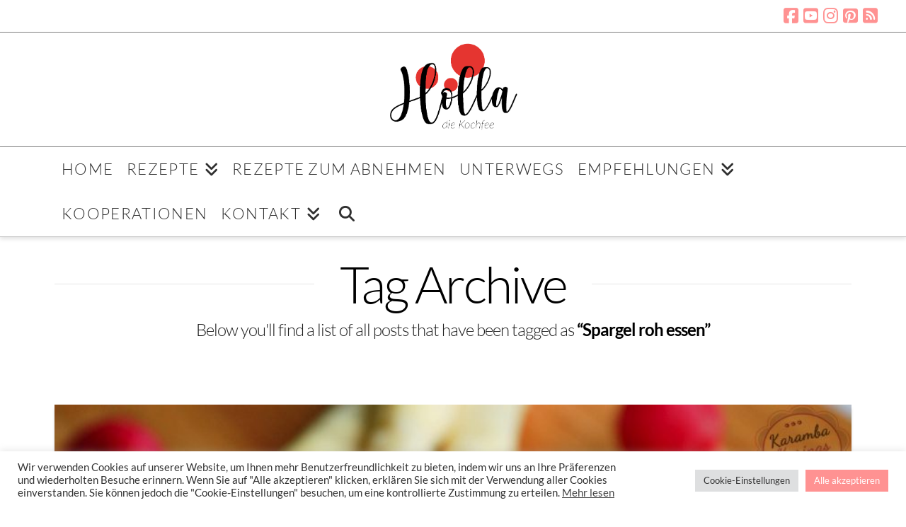

--- FILE ---
content_type: text/html; charset=UTF-8
request_url: https://www.holladiekochfee.de/tag/spargel-roh-essen/
body_size: 21165
content:
<!DOCTYPE html><html class="no-js" lang="de"><head><meta charset="UTF-8"><meta name="viewport" content="width=device-width, initial-scale=1.0"><link rel="pingback" href="https://www.holladiekochfee.de/xmlrpc.php"><meta name='robots' content='index, follow, max-image-preview:large, max-snippet:-1, max-video-preview:-1' /><style>img:is([sizes="auto" i], [sizes^="auto," i]) { contain-intrinsic-size: 3000px 1500px }</style><title>Spargel roh essen-Archiv - Holla die Kochfee</title><link rel="canonical" href="https://www.holladiekochfee.de/tag/spargel-roh-essen/" /><meta property="og:locale" content="de_DE" /><meta property="og:type" content="article" /><meta property="og:title" content="Spargel roh essen-Archiv - Holla die Kochfee" /><meta property="og:url" content="https://www.holladiekochfee.de/tag/spargel-roh-essen/" /><meta property="og:site_name" content="Holla die Kochfee" /> <script type="application/ld+json" class="yoast-schema-graph">{"@context":"https://schema.org","@graph":[{"@type":"CollectionPage","@id":"https://www.holladiekochfee.de/tag/spargel-roh-essen/","url":"https://www.holladiekochfee.de/tag/spargel-roh-essen/","name":"Spargel roh essen-Archiv - Holla die Kochfee","isPartOf":{"@id":"https://www.holladiekochfee.de/#website"},"primaryImageOfPage":{"@id":"https://www.holladiekochfee.de/tag/spargel-roh-essen/#primaryimage"},"image":{"@id":"https://www.holladiekochfee.de/tag/spargel-roh-essen/#primaryimage"},"thumbnailUrl":"https://www.holladiekochfee.de/wp-content/uploads/2017/04/Spargelsalat-mit-roh-mariniertem-Spargel-und-Erdbeeren-12.-jpg.jpg","breadcrumb":{"@id":"https://www.holladiekochfee.de/tag/spargel-roh-essen/#breadcrumb"},"inLanguage":"de"},{"@type":"ImageObject","inLanguage":"de","@id":"https://www.holladiekochfee.de/tag/spargel-roh-essen/#primaryimage","url":"https://www.holladiekochfee.de/wp-content/uploads/2017/04/Spargelsalat-mit-roh-mariniertem-Spargel-und-Erdbeeren-12.-jpg.jpg","contentUrl":"https://www.holladiekochfee.de/wp-content/uploads/2017/04/Spargelsalat-mit-roh-mariniertem-Spargel-und-Erdbeeren-12.-jpg.jpg","width":2048,"height":1362},{"@type":"BreadcrumbList","@id":"https://www.holladiekochfee.de/tag/spargel-roh-essen/#breadcrumb","itemListElement":[{"@type":"ListItem","position":1,"name":"Startseite","item":"https://www.holladiekochfee.de/"},{"@type":"ListItem","position":2,"name":"Spargel roh essen"}]},{"@type":"WebSite","@id":"https://www.holladiekochfee.de/#website","url":"https://www.holladiekochfee.de/","name":"Holla die Kochfee","description":"stressfrei genießen...","potentialAction":[{"@type":"SearchAction","target":{"@type":"EntryPoint","urlTemplate":"https://www.holladiekochfee.de/?s={search_term_string}"},"query-input":{"@type":"PropertyValueSpecification","valueRequired":true,"valueName":"search_term_string"}}],"inLanguage":"de"}]}</script> <link rel='dns-prefetch' href='//www.googletagmanager.com' /><link rel="alternate" type="application/rss+xml" title="Holla die Kochfee &raquo; Feed" href="https://www.holladiekochfee.de/feed/" /><link rel="alternate" type="application/rss+xml" title="Holla die Kochfee &raquo; Kommentar-Feed" href="https://www.holladiekochfee.de/comments/feed/" /><link rel="alternate" type="application/rss+xml" title="Holla die Kochfee &raquo; Spargel roh essen Schlagwort-Feed" href="https://www.holladiekochfee.de/tag/spargel-roh-essen/feed/" /><link id='omgf-preload-0' rel='preload' href='//www.holladiekochfee.de/wp-content/uploads/omgf/apsp-font-opensans/open-sans-normal-300.woff2?ver=1657182788' as='font' type='font/woff2' crossorigin /><link id='omgf-preload-1' rel='preload' href='//www.holladiekochfee.de/wp-content/uploads/omgf/apsp-font-opensans/open-sans-normal-400.woff2?ver=1657182788' as='font' type='font/woff2' crossorigin /><link id='omgf-preload-2' rel='preload' href='//www.holladiekochfee.de/wp-content/uploads/omgf/apsp-font-opensans/open-sans-normal-500.woff2?ver=1657182788' as='font' type='font/woff2' crossorigin /><link id='omgf-preload-3' rel='preload' href='//www.holladiekochfee.de/wp-content/uploads/omgf/apsp-font-opensans/open-sans-normal-600.woff2?ver=1657182788' as='font' type='font/woff2' crossorigin /><link id='omgf-preload-4' rel='preload' href='//www.holladiekochfee.de/wp-content/uploads/omgf/apsp-font-opensans/open-sans-normal-700.woff2?ver=1657182788' as='font' type='font/woff2' crossorigin /><link id='omgf-preload-5' rel='preload' href='//www.holladiekochfee.de/wp-content/uploads/omgf/apsp-font-opensans/open-sans-italic-300.woff2?ver=1657182788' as='font' type='font/woff2' crossorigin /><link id='omgf-preload-6' rel='preload' href='//www.holladiekochfee.de/wp-content/uploads/omgf/apsp-font-opensans/open-sans-normal-800.woff2?ver=1657182788' as='font' type='font/woff2' crossorigin /><link id='omgf-preload-7' rel='preload' href='//www.holladiekochfee.de/wp-content/uploads/omgf/apsp-font-opensans/open-sans-italic-400.woff2?ver=1657182788' as='font' type='font/woff2' crossorigin /><link id='omgf-preload-8' rel='preload' href='//www.holladiekochfee.de/wp-content/uploads/omgf/apsp-font-opensans/open-sans-italic-500.woff2?ver=1657182788' as='font' type='font/woff2' crossorigin /><link id='omgf-preload-9' rel='preload' href='//www.holladiekochfee.de/wp-content/uploads/omgf/apsp-font-opensans/open-sans-italic-700.woff2?ver=1657182788' as='font' type='font/woff2' crossorigin /><link id='omgf-preload-10' rel='preload' href='//www.holladiekochfee.de/wp-content/uploads/omgf/apsp-font-opensans/open-sans-italic-600.woff2?ver=1657182788' as='font' type='font/woff2' crossorigin /><link id='omgf-preload-11' rel='preload' href='//www.holladiekochfee.de/wp-content/uploads/omgf/apsp-font-opensans/open-sans-italic-800.woff2?ver=1657182788' as='font' type='font/woff2' crossorigin /><link id='omgf-preload-12' rel='preload' href='//www.holladiekochfee.de/wp-content/uploads/omgf/google-fonts-1/roboto-normal-100.woff2?ver=1657182788' as='font' type='font/woff2' crossorigin /><link id='omgf-preload-13' rel='preload' href='//www.holladiekochfee.de/wp-content/uploads/omgf/google-fonts-1/roboto-italic-100.woff2?ver=1657182788' as='font' type='font/woff2' crossorigin /><link id='omgf-preload-14' rel='preload' href='//www.holladiekochfee.de/wp-content/uploads/omgf/google-fonts-1/roboto-normal-300.woff2?ver=1657182788' as='font' type='font/woff2' crossorigin /><link id='omgf-preload-15' rel='preload' href='//www.holladiekochfee.de/wp-content/uploads/omgf/google-fonts-1/roboto-italic-300.woff2?ver=1657182788' as='font' type='font/woff2' crossorigin /><link id='omgf-preload-16' rel='preload' href='//www.holladiekochfee.de/wp-content/uploads/omgf/google-fonts-1/roboto-normal-400.woff2?ver=1657182788' as='font' type='font/woff2' crossorigin /><link id='omgf-preload-17' rel='preload' href='//www.holladiekochfee.de/wp-content/uploads/omgf/google-fonts-1/roboto-italic-400.woff2?ver=1657182788' as='font' type='font/woff2' crossorigin /><link id='omgf-preload-18' rel='preload' href='//www.holladiekochfee.de/wp-content/uploads/omgf/google-fonts-1/roboto-normal-500.woff2?ver=1657182788' as='font' type='font/woff2' crossorigin /><link id='omgf-preload-19' rel='preload' href='//www.holladiekochfee.de/wp-content/uploads/omgf/google-fonts-1/roboto-italic-500.woff2?ver=1657182788' as='font' type='font/woff2' crossorigin /><link id='omgf-preload-20' rel='preload' href='//www.holladiekochfee.de/wp-content/uploads/omgf/google-fonts-1/roboto-normal-700.woff2?ver=1657182788' as='font' type='font/woff2' crossorigin /><link id='omgf-preload-21' rel='preload' href='//www.holladiekochfee.de/wp-content/uploads/omgf/google-fonts-1/roboto-italic-700.woff2?ver=1657182788' as='font' type='font/woff2' crossorigin /><link id='omgf-preload-22' rel='preload' href='//www.holladiekochfee.de/wp-content/uploads/omgf/google-fonts-1/roboto-normal-900.woff2?ver=1657182788' as='font' type='font/woff2' crossorigin /><link id='omgf-preload-23' rel='preload' href='//www.holladiekochfee.de/wp-content/uploads/omgf/google-fonts-1/roboto-italic-900.woff2?ver=1657182788' as='font' type='font/woff2' crossorigin /><link id='omgf-preload-24' rel='preload' href='//www.holladiekochfee.de/wp-content/uploads/omgf/google-fonts-1/roboto-slab-normal-100.woff2?ver=1657182788' as='font' type='font/woff2' crossorigin /><link id='omgf-preload-25' rel='preload' href='//www.holladiekochfee.de/wp-content/uploads/omgf/google-fonts-1/roboto-slab-normal-200.woff2?ver=1657182788' as='font' type='font/woff2' crossorigin /><link id='omgf-preload-26' rel='preload' href='//www.holladiekochfee.de/wp-content/uploads/omgf/google-fonts-1/roboto-slab-normal-300.woff2?ver=1657182788' as='font' type='font/woff2' crossorigin /><link id='omgf-preload-27' rel='preload' href='//www.holladiekochfee.de/wp-content/uploads/omgf/google-fonts-1/roboto-slab-normal-400.woff2?ver=1657182788' as='font' type='font/woff2' crossorigin /><link id='omgf-preload-28' rel='preload' href='//www.holladiekochfee.de/wp-content/uploads/omgf/google-fonts-1/roboto-slab-normal-500.woff2?ver=1657182788' as='font' type='font/woff2' crossorigin /><link id='omgf-preload-29' rel='preload' href='//www.holladiekochfee.de/wp-content/uploads/omgf/google-fonts-1/roboto-slab-normal-600.woff2?ver=1657182788' as='font' type='font/woff2' crossorigin /><link id='omgf-preload-30' rel='preload' href='//www.holladiekochfee.de/wp-content/uploads/omgf/google-fonts-1/roboto-slab-normal-700.woff2?ver=1657182788' as='font' type='font/woff2' crossorigin /><link id='omgf-preload-31' rel='preload' href='//www.holladiekochfee.de/wp-content/uploads/omgf/google-fonts-1/roboto-slab-normal-900.woff2?ver=1657182788' as='font' type='font/woff2' crossorigin /><link id='omgf-preload-32' rel='preload' href='//www.holladiekochfee.de/wp-content/uploads/omgf/google-fonts-1/roboto-slab-normal-800.woff2?ver=1657182788' as='font' type='font/woff2' crossorigin /><link id='omgf-preload-33' rel='preload' href='//www.holladiekochfee.de/wp-content/uploads/omgf/google-fonts-1/lato-normal-100.woff2?ver=1657182788' as='font' type='font/woff2' crossorigin /><link id='omgf-preload-34' rel='preload' href='//www.holladiekochfee.de/wp-content/uploads/omgf/google-fonts-1/lato-normal-300.woff2?ver=1657182788' as='font' type='font/woff2' crossorigin /><link id='omgf-preload-35' rel='preload' href='//www.holladiekochfee.de/wp-content/uploads/omgf/google-fonts-1/lato-italic-100.woff2?ver=1657182788' as='font' type='font/woff2' crossorigin /><link id='omgf-preload-36' rel='preload' href='//www.holladiekochfee.de/wp-content/uploads/omgf/google-fonts-1/lato-italic-300.woff2?ver=1657182788' as='font' type='font/woff2' crossorigin /><link id='omgf-preload-37' rel='preload' href='//www.holladiekochfee.de/wp-content/uploads/omgf/google-fonts-1/lato-normal-400.woff2?ver=1657182788' as='font' type='font/woff2' crossorigin /><link id='omgf-preload-38' rel='preload' href='//www.holladiekochfee.de/wp-content/uploads/omgf/google-fonts-1/lato-italic-400.woff2?ver=1657182788' as='font' type='font/woff2' crossorigin /><link id='omgf-preload-39' rel='preload' href='//www.holladiekochfee.de/wp-content/uploads/omgf/google-fonts-1/lato-italic-700.woff2?ver=1657182788' as='font' type='font/woff2' crossorigin /><link id='omgf-preload-40' rel='preload' href='//www.holladiekochfee.de/wp-content/uploads/omgf/google-fonts-1/lato-normal-700.woff2?ver=1657182788' as='font' type='font/woff2' crossorigin /><link id='omgf-preload-41' rel='preload' href='//www.holladiekochfee.de/wp-content/uploads/omgf/google-fonts-1/lato-normal-900.woff2?ver=1657182788' as='font' type='font/woff2' crossorigin /><link id='omgf-preload-42' rel='preload' href='//www.holladiekochfee.de/wp-content/uploads/omgf/google-fonts-1/lato-italic-900.woff2?ver=1657182788' as='font' type='font/woff2' crossorigin /><link id='omgf-preload-43' rel='preload' href='//www.holladiekochfee.de/wp-content/uploads/omgf/google-fonts-1/clicker-script-normal-400.woff2?ver=1657182788' as='font' type='font/woff2' crossorigin /><style>.lazyload,
			.lazyloading {
				max-width: 100%;
			}</style> <script type="text/javascript">window._wpemojiSettings = {"baseUrl":"https:\/\/s.w.org\/images\/core\/emoji\/15.1.0\/72x72\/","ext":".png","svgUrl":"https:\/\/s.w.org\/images\/core\/emoji\/15.1.0\/svg\/","svgExt":".svg","source":{"concatemoji":"https:\/\/www.holladiekochfee.de\/wp-includes\/js\/wp-emoji-release.min.js"}};
/*! This file is auto-generated */
!function(i,n){var o,s,e;function c(e){try{var t={supportTests:e,timestamp:(new Date).valueOf()};sessionStorage.setItem(o,JSON.stringify(t))}catch(e){}}function p(e,t,n){e.clearRect(0,0,e.canvas.width,e.canvas.height),e.fillText(t,0,0);var t=new Uint32Array(e.getImageData(0,0,e.canvas.width,e.canvas.height).data),r=(e.clearRect(0,0,e.canvas.width,e.canvas.height),e.fillText(n,0,0),new Uint32Array(e.getImageData(0,0,e.canvas.width,e.canvas.height).data));return t.every(function(e,t){return e===r[t]})}function u(e,t,n){switch(t){case"flag":return n(e,"\ud83c\udff3\ufe0f\u200d\u26a7\ufe0f","\ud83c\udff3\ufe0f\u200b\u26a7\ufe0f")?!1:!n(e,"\ud83c\uddfa\ud83c\uddf3","\ud83c\uddfa\u200b\ud83c\uddf3")&&!n(e,"\ud83c\udff4\udb40\udc67\udb40\udc62\udb40\udc65\udb40\udc6e\udb40\udc67\udb40\udc7f","\ud83c\udff4\u200b\udb40\udc67\u200b\udb40\udc62\u200b\udb40\udc65\u200b\udb40\udc6e\u200b\udb40\udc67\u200b\udb40\udc7f");case"emoji":return!n(e,"\ud83d\udc26\u200d\ud83d\udd25","\ud83d\udc26\u200b\ud83d\udd25")}return!1}function f(e,t,n){var r="undefined"!=typeof WorkerGlobalScope&&self instanceof WorkerGlobalScope?new OffscreenCanvas(300,150):i.createElement("canvas"),a=r.getContext("2d",{willReadFrequently:!0}),o=(a.textBaseline="top",a.font="600 32px Arial",{});return e.forEach(function(e){o[e]=t(a,e,n)}),o}function t(e){var t=i.createElement("script");t.src=e,t.defer=!0,i.head.appendChild(t)}"undefined"!=typeof Promise&&(o="wpEmojiSettingsSupports",s=["flag","emoji"],n.supports={everything:!0,everythingExceptFlag:!0},e=new Promise(function(e){i.addEventListener("DOMContentLoaded",e,{once:!0})}),new Promise(function(t){var n=function(){try{var e=JSON.parse(sessionStorage.getItem(o));if("object"==typeof e&&"number"==typeof e.timestamp&&(new Date).valueOf()<e.timestamp+604800&&"object"==typeof e.supportTests)return e.supportTests}catch(e){}return null}();if(!n){if("undefined"!=typeof Worker&&"undefined"!=typeof OffscreenCanvas&&"undefined"!=typeof URL&&URL.createObjectURL&&"undefined"!=typeof Blob)try{var e="postMessage("+f.toString()+"("+[JSON.stringify(s),u.toString(),p.toString()].join(",")+"));",r=new Blob([e],{type:"text/javascript"}),a=new Worker(URL.createObjectURL(r),{name:"wpTestEmojiSupports"});return void(a.onmessage=function(e){c(n=e.data),a.terminate(),t(n)})}catch(e){}c(n=f(s,u,p))}t(n)}).then(function(e){for(var t in e)n.supports[t]=e[t],n.supports.everything=n.supports.everything&&n.supports[t],"flag"!==t&&(n.supports.everythingExceptFlag=n.supports.everythingExceptFlag&&n.supports[t]);n.supports.everythingExceptFlag=n.supports.everythingExceptFlag&&!n.supports.flag,n.DOMReady=!1,n.readyCallback=function(){n.DOMReady=!0}}).then(function(){return e}).then(function(){var e;n.supports.everything||(n.readyCallback(),(e=n.source||{}).concatemoji?t(e.concatemoji):e.wpemoji&&e.twemoji&&(t(e.twemoji),t(e.wpemoji)))}))}((window,document),window._wpemojiSettings);</script> <link rel='stylesheet' id='anwp-pg-styles-css' href='https://www.holladiekochfee.de/wp-content/plugins/anwp-post-grid-for-elementor/public/css/styles.min.css' type='text/css' media='all' /><style id='wp-emoji-styles-inline-css' type='text/css'>img.wp-smiley, img.emoji {
		display: inline !important;
		border: none !important;
		box-shadow: none !important;
		height: 1em !important;
		width: 1em !important;
		margin: 0 0.07em !important;
		vertical-align: -0.1em !important;
		background: none !important;
		padding: 0 !important;
	}</style><link rel='stylesheet' id='wp-block-library-css' href='https://www.holladiekochfee.de/wp-includes/css/dist/block-library/style.min.css' type='text/css' media='all' /><style id='wp-block-library-theme-inline-css' type='text/css'>.wp-block-audio :where(figcaption){color:#555;font-size:13px;text-align:center}.is-dark-theme .wp-block-audio :where(figcaption){color:#ffffffa6}.wp-block-audio{margin:0 0 1em}.wp-block-code{border:1px solid #ccc;border-radius:4px;font-family:Menlo,Consolas,monaco,monospace;padding:.8em 1em}.wp-block-embed :where(figcaption){color:#555;font-size:13px;text-align:center}.is-dark-theme .wp-block-embed :where(figcaption){color:#ffffffa6}.wp-block-embed{margin:0 0 1em}.blocks-gallery-caption{color:#555;font-size:13px;text-align:center}.is-dark-theme .blocks-gallery-caption{color:#ffffffa6}:root :where(.wp-block-image figcaption){color:#555;font-size:13px;text-align:center}.is-dark-theme :root :where(.wp-block-image figcaption){color:#ffffffa6}.wp-block-image{margin:0 0 1em}.wp-block-pullquote{border-bottom:4px solid;border-top:4px solid;color:currentColor;margin-bottom:1.75em}.wp-block-pullquote cite,.wp-block-pullquote footer,.wp-block-pullquote__citation{color:currentColor;font-size:.8125em;font-style:normal;text-transform:uppercase}.wp-block-quote{border-left:.25em solid;margin:0 0 1.75em;padding-left:1em}.wp-block-quote cite,.wp-block-quote footer{color:currentColor;font-size:.8125em;font-style:normal;position:relative}.wp-block-quote:where(.has-text-align-right){border-left:none;border-right:.25em solid;padding-left:0;padding-right:1em}.wp-block-quote:where(.has-text-align-center){border:none;padding-left:0}.wp-block-quote.is-large,.wp-block-quote.is-style-large,.wp-block-quote:where(.is-style-plain){border:none}.wp-block-search .wp-block-search__label{font-weight:700}.wp-block-search__button{border:1px solid #ccc;padding:.375em .625em}:where(.wp-block-group.has-background){padding:1.25em 2.375em}.wp-block-separator.has-css-opacity{opacity:.4}.wp-block-separator{border:none;border-bottom:2px solid;margin-left:auto;margin-right:auto}.wp-block-separator.has-alpha-channel-opacity{opacity:1}.wp-block-separator:not(.is-style-wide):not(.is-style-dots){width:100px}.wp-block-separator.has-background:not(.is-style-dots){border-bottom:none;height:1px}.wp-block-separator.has-background:not(.is-style-wide):not(.is-style-dots){height:2px}.wp-block-table{margin:0 0 1em}.wp-block-table td,.wp-block-table th{word-break:normal}.wp-block-table :where(figcaption){color:#555;font-size:13px;text-align:center}.is-dark-theme .wp-block-table :where(figcaption){color:#ffffffa6}.wp-block-video :where(figcaption){color:#555;font-size:13px;text-align:center}.is-dark-theme .wp-block-video :where(figcaption){color:#ffffffa6}.wp-block-video{margin:0 0 1em}:root :where(.wp-block-template-part.has-background){margin-bottom:0;margin-top:0;padding:1.25em 2.375em}</style><style id='classic-theme-styles-inline-css' type='text/css'>/*! This file is auto-generated */
.wp-block-button__link{color:#fff;background-color:#32373c;border-radius:9999px;box-shadow:none;text-decoration:none;padding:calc(.667em + 2px) calc(1.333em + 2px);font-size:1.125em}.wp-block-file__button{background:#32373c;color:#fff;text-decoration:none}</style><style id='global-styles-inline-css' type='text/css'>:root{--wp--preset--aspect-ratio--square: 1;--wp--preset--aspect-ratio--4-3: 4/3;--wp--preset--aspect-ratio--3-4: 3/4;--wp--preset--aspect-ratio--3-2: 3/2;--wp--preset--aspect-ratio--2-3: 2/3;--wp--preset--aspect-ratio--16-9: 16/9;--wp--preset--aspect-ratio--9-16: 9/16;--wp--preset--color--black: #000000;--wp--preset--color--cyan-bluish-gray: #abb8c3;--wp--preset--color--white: #ffffff;--wp--preset--color--pale-pink: #f78da7;--wp--preset--color--vivid-red: #cf2e2e;--wp--preset--color--luminous-vivid-orange: #ff6900;--wp--preset--color--luminous-vivid-amber: #fcb900;--wp--preset--color--light-green-cyan: #7bdcb5;--wp--preset--color--vivid-green-cyan: #00d084;--wp--preset--color--pale-cyan-blue: #8ed1fc;--wp--preset--color--vivid-cyan-blue: #0693e3;--wp--preset--color--vivid-purple: #9b51e0;--wp--preset--gradient--vivid-cyan-blue-to-vivid-purple: linear-gradient(135deg,rgba(6,147,227,1) 0%,rgb(155,81,224) 100%);--wp--preset--gradient--light-green-cyan-to-vivid-green-cyan: linear-gradient(135deg,rgb(122,220,180) 0%,rgb(0,208,130) 100%);--wp--preset--gradient--luminous-vivid-amber-to-luminous-vivid-orange: linear-gradient(135deg,rgba(252,185,0,1) 0%,rgba(255,105,0,1) 100%);--wp--preset--gradient--luminous-vivid-orange-to-vivid-red: linear-gradient(135deg,rgba(255,105,0,1) 0%,rgb(207,46,46) 100%);--wp--preset--gradient--very-light-gray-to-cyan-bluish-gray: linear-gradient(135deg,rgb(238,238,238) 0%,rgb(169,184,195) 100%);--wp--preset--gradient--cool-to-warm-spectrum: linear-gradient(135deg,rgb(74,234,220) 0%,rgb(151,120,209) 20%,rgb(207,42,186) 40%,rgb(238,44,130) 60%,rgb(251,105,98) 80%,rgb(254,248,76) 100%);--wp--preset--gradient--blush-light-purple: linear-gradient(135deg,rgb(255,206,236) 0%,rgb(152,150,240) 100%);--wp--preset--gradient--blush-bordeaux: linear-gradient(135deg,rgb(254,205,165) 0%,rgb(254,45,45) 50%,rgb(107,0,62) 100%);--wp--preset--gradient--luminous-dusk: linear-gradient(135deg,rgb(255,203,112) 0%,rgb(199,81,192) 50%,rgb(65,88,208) 100%);--wp--preset--gradient--pale-ocean: linear-gradient(135deg,rgb(255,245,203) 0%,rgb(182,227,212) 50%,rgb(51,167,181) 100%);--wp--preset--gradient--electric-grass: linear-gradient(135deg,rgb(202,248,128) 0%,rgb(113,206,126) 100%);--wp--preset--gradient--midnight: linear-gradient(135deg,rgb(2,3,129) 0%,rgb(40,116,252) 100%);--wp--preset--font-size--small: 13px;--wp--preset--font-size--medium: 20px;--wp--preset--font-size--large: 36px;--wp--preset--font-size--x-large: 42px;--wp--preset--spacing--20: 0.44rem;--wp--preset--spacing--30: 0.67rem;--wp--preset--spacing--40: 1rem;--wp--preset--spacing--50: 1.5rem;--wp--preset--spacing--60: 2.25rem;--wp--preset--spacing--70: 3.38rem;--wp--preset--spacing--80: 5.06rem;--wp--preset--shadow--natural: 6px 6px 9px rgba(0, 0, 0, 0.2);--wp--preset--shadow--deep: 12px 12px 50px rgba(0, 0, 0, 0.4);--wp--preset--shadow--sharp: 6px 6px 0px rgba(0, 0, 0, 0.2);--wp--preset--shadow--outlined: 6px 6px 0px -3px rgba(255, 255, 255, 1), 6px 6px rgba(0, 0, 0, 1);--wp--preset--shadow--crisp: 6px 6px 0px rgba(0, 0, 0, 1);}:where(.is-layout-flex){gap: 0.5em;}:where(.is-layout-grid){gap: 0.5em;}body .is-layout-flex{display: flex;}.is-layout-flex{flex-wrap: wrap;align-items: center;}.is-layout-flex > :is(*, div){margin: 0;}body .is-layout-grid{display: grid;}.is-layout-grid > :is(*, div){margin: 0;}:where(.wp-block-columns.is-layout-flex){gap: 2em;}:where(.wp-block-columns.is-layout-grid){gap: 2em;}:where(.wp-block-post-template.is-layout-flex){gap: 1.25em;}:where(.wp-block-post-template.is-layout-grid){gap: 1.25em;}.has-black-color{color: var(--wp--preset--color--black) !important;}.has-cyan-bluish-gray-color{color: var(--wp--preset--color--cyan-bluish-gray) !important;}.has-white-color{color: var(--wp--preset--color--white) !important;}.has-pale-pink-color{color: var(--wp--preset--color--pale-pink) !important;}.has-vivid-red-color{color: var(--wp--preset--color--vivid-red) !important;}.has-luminous-vivid-orange-color{color: var(--wp--preset--color--luminous-vivid-orange) !important;}.has-luminous-vivid-amber-color{color: var(--wp--preset--color--luminous-vivid-amber) !important;}.has-light-green-cyan-color{color: var(--wp--preset--color--light-green-cyan) !important;}.has-vivid-green-cyan-color{color: var(--wp--preset--color--vivid-green-cyan) !important;}.has-pale-cyan-blue-color{color: var(--wp--preset--color--pale-cyan-blue) !important;}.has-vivid-cyan-blue-color{color: var(--wp--preset--color--vivid-cyan-blue) !important;}.has-vivid-purple-color{color: var(--wp--preset--color--vivid-purple) !important;}.has-black-background-color{background-color: var(--wp--preset--color--black) !important;}.has-cyan-bluish-gray-background-color{background-color: var(--wp--preset--color--cyan-bluish-gray) !important;}.has-white-background-color{background-color: var(--wp--preset--color--white) !important;}.has-pale-pink-background-color{background-color: var(--wp--preset--color--pale-pink) !important;}.has-vivid-red-background-color{background-color: var(--wp--preset--color--vivid-red) !important;}.has-luminous-vivid-orange-background-color{background-color: var(--wp--preset--color--luminous-vivid-orange) !important;}.has-luminous-vivid-amber-background-color{background-color: var(--wp--preset--color--luminous-vivid-amber) !important;}.has-light-green-cyan-background-color{background-color: var(--wp--preset--color--light-green-cyan) !important;}.has-vivid-green-cyan-background-color{background-color: var(--wp--preset--color--vivid-green-cyan) !important;}.has-pale-cyan-blue-background-color{background-color: var(--wp--preset--color--pale-cyan-blue) !important;}.has-vivid-cyan-blue-background-color{background-color: var(--wp--preset--color--vivid-cyan-blue) !important;}.has-vivid-purple-background-color{background-color: var(--wp--preset--color--vivid-purple) !important;}.has-black-border-color{border-color: var(--wp--preset--color--black) !important;}.has-cyan-bluish-gray-border-color{border-color: var(--wp--preset--color--cyan-bluish-gray) !important;}.has-white-border-color{border-color: var(--wp--preset--color--white) !important;}.has-pale-pink-border-color{border-color: var(--wp--preset--color--pale-pink) !important;}.has-vivid-red-border-color{border-color: var(--wp--preset--color--vivid-red) !important;}.has-luminous-vivid-orange-border-color{border-color: var(--wp--preset--color--luminous-vivid-orange) !important;}.has-luminous-vivid-amber-border-color{border-color: var(--wp--preset--color--luminous-vivid-amber) !important;}.has-light-green-cyan-border-color{border-color: var(--wp--preset--color--light-green-cyan) !important;}.has-vivid-green-cyan-border-color{border-color: var(--wp--preset--color--vivid-green-cyan) !important;}.has-pale-cyan-blue-border-color{border-color: var(--wp--preset--color--pale-cyan-blue) !important;}.has-vivid-cyan-blue-border-color{border-color: var(--wp--preset--color--vivid-cyan-blue) !important;}.has-vivid-purple-border-color{border-color: var(--wp--preset--color--vivid-purple) !important;}.has-vivid-cyan-blue-to-vivid-purple-gradient-background{background: var(--wp--preset--gradient--vivid-cyan-blue-to-vivid-purple) !important;}.has-light-green-cyan-to-vivid-green-cyan-gradient-background{background: var(--wp--preset--gradient--light-green-cyan-to-vivid-green-cyan) !important;}.has-luminous-vivid-amber-to-luminous-vivid-orange-gradient-background{background: var(--wp--preset--gradient--luminous-vivid-amber-to-luminous-vivid-orange) !important;}.has-luminous-vivid-orange-to-vivid-red-gradient-background{background: var(--wp--preset--gradient--luminous-vivid-orange-to-vivid-red) !important;}.has-very-light-gray-to-cyan-bluish-gray-gradient-background{background: var(--wp--preset--gradient--very-light-gray-to-cyan-bluish-gray) !important;}.has-cool-to-warm-spectrum-gradient-background{background: var(--wp--preset--gradient--cool-to-warm-spectrum) !important;}.has-blush-light-purple-gradient-background{background: var(--wp--preset--gradient--blush-light-purple) !important;}.has-blush-bordeaux-gradient-background{background: var(--wp--preset--gradient--blush-bordeaux) !important;}.has-luminous-dusk-gradient-background{background: var(--wp--preset--gradient--luminous-dusk) !important;}.has-pale-ocean-gradient-background{background: var(--wp--preset--gradient--pale-ocean) !important;}.has-electric-grass-gradient-background{background: var(--wp--preset--gradient--electric-grass) !important;}.has-midnight-gradient-background{background: var(--wp--preset--gradient--midnight) !important;}.has-small-font-size{font-size: var(--wp--preset--font-size--small) !important;}.has-medium-font-size{font-size: var(--wp--preset--font-size--medium) !important;}.has-large-font-size{font-size: var(--wp--preset--font-size--large) !important;}.has-x-large-font-size{font-size: var(--wp--preset--font-size--x-large) !important;}
:where(.wp-block-post-template.is-layout-flex){gap: 1.25em;}:where(.wp-block-post-template.is-layout-grid){gap: 1.25em;}
:where(.wp-block-columns.is-layout-flex){gap: 2em;}:where(.wp-block-columns.is-layout-grid){gap: 2em;}
:root :where(.wp-block-pullquote){font-size: 1.5em;line-height: 1.6;}</style><link rel='stylesheet' id='cookie-law-info-css' href='https://www.holladiekochfee.de/wp-content/plugins/cookie-law-info/legacy/public/css/cookie-law-info-public.css' type='text/css' media='all' /><link rel='stylesheet' id='cookie-law-info-gdpr-css' href='https://www.holladiekochfee.de/wp-content/plugins/cookie-law-info/legacy/public/css/cookie-law-info-gdpr.css' type='text/css' media='all' /><link rel='stylesheet' id='pinsavepinterest-style-css' href='https://www.holladiekochfee.de/wp-content/plugins/simple-pin-it-for-pinterest/style.css' type='text/css' media='all' /><link rel='stylesheet' id='x-stack-css' href='https://www.holladiekochfee.de/wp-content/themes/x/framework/dist/css/site/stacks/integrity-light.css' type='text/css' media='all' /><link rel='stylesheet' id='elementor-frontend-css' href='https://www.holladiekochfee.de/wp-content/plugins/elementor/assets/css/frontend.min.css' type='text/css' media='all' /><link rel='stylesheet' id='eael-general-css' href='https://www.holladiekochfee.de/wp-content/plugins/essential-addons-for-elementor-lite/assets/front-end/css/view/general.min.css' type='text/css' media='all' /><style id='cs-inline-css' type='text/css'>@media (min-width:1200px){.x-hide-xl{display:none !important;}}@media (min-width:979px) and (max-width:1199px){.x-hide-lg{display:none !important;}}@media (min-width:767px) and (max-width:978px){.x-hide-md{display:none !important;}}@media (min-width:480px) and (max-width:766px){.x-hide-sm{display:none !important;}}@media (max-width:479px){.x-hide-xs{display:none !important;}} a,h1 a:hover,h2 a:hover,h3 a:hover,h4 a:hover,h5 a:hover,h6 a:hover,.x-breadcrumb-wrap a:hover,.widget ul li a:hover,.widget ol li a:hover,.widget.widget_text ul li a,.widget.widget_text ol li a,.widget_nav_menu .current-menu-item > a,.x-accordion-heading .x-accordion-toggle:hover,.x-comment-author a:hover,.x-comment-time:hover,.x-recent-posts a:hover .h-recent-posts{color:rgb(255,146,146);}a:hover,.widget.widget_text ul li a:hover,.widget.widget_text ol li a:hover,.x-twitter-widget ul li a:hover{color:rgb(237,67,67);}.rev_slider_wrapper,a.x-img-thumbnail:hover,.x-slider-container.below,.page-template-template-blank-3-php .x-slider-container.above,.page-template-template-blank-6-php .x-slider-container.above{border-color:rgb(255,146,146);}.entry-thumb:before,.x-pagination span.current,.woocommerce-pagination span[aria-current],.flex-direction-nav a,.flex-control-nav a:hover,.flex-control-nav a.flex-active,.mejs-time-current,.x-dropcap,.x-skill-bar .bar,.x-pricing-column.featured h2,.h-comments-title small,.x-entry-share .x-share:hover,.x-highlight,.x-recent-posts .x-recent-posts-img:after{background-color:rgb(255,146,146);}.x-nav-tabs > .active > a,.x-nav-tabs > .active > a:hover{box-shadow:inset 0 3px 0 0 rgb(255,146,146);}.x-main{width:calc(72% - 2.463055%);}.x-sidebar{width:calc(100% - 2.463055% - 72%);}.x-comment-author,.x-comment-time,.comment-form-author label,.comment-form-email label,.comment-form-url label,.comment-form-rating label,.comment-form-comment label,.widget_calendar #wp-calendar caption,.widget.widget_rss li .rsswidget{font-family:"Lato",sans-serif;font-weight:200;}.p-landmark-sub,.p-meta,input,button,select,textarea{font-family:"Lato",sans-serif;}.widget ul li a,.widget ol li a,.x-comment-time{color:rgb(31,31,31);}.widget_text ol li a,.widget_text ul li a{color:rgb(255,146,146);}.widget_text ol li a:hover,.widget_text ul li a:hover{color:rgb(237,67,67);}.comment-form-author label,.comment-form-email label,.comment-form-url label,.comment-form-rating label,.comment-form-comment label,.widget_calendar #wp-calendar th,.p-landmark-sub strong,.widget_tag_cloud .tagcloud a:hover,.widget_tag_cloud .tagcloud a:active,.entry-footer a:hover,.entry-footer a:active,.x-breadcrumbs .current,.x-comment-author,.x-comment-author a{color:#000000;}.widget_calendar #wp-calendar th{border-color:#000000;}.h-feature-headline span i{background-color:#000000;}@media (max-width:978.98px){}html{font-size:18px;}@media (min-width:479px){html{font-size:18px;}}@media (min-width:766px){html{font-size:18px;}}@media (min-width:978px){html{font-size:18px;}}@media (min-width:1199px){html{font-size:18px;}}body{font-style:normal;font-weight:300;color:rgb(31,31,31);background-color:#ffffff;}.w-b{font-weight:300 !important;}h1,h2,h3,h4,h5,h6,.h1,.h2,.h3,.h4,.h5,.h6{font-family:"Lato",sans-serif;font-style:normal;font-weight:200;}h1,.h1{letter-spacing:-0.014em;}h2,.h2{letter-spacing:-0.019em;}h3,.h3{letter-spacing:-0.024em;}h4,.h4{letter-spacing:-0.032em;}h5,.h5{letter-spacing:-0.037em;}h6,.h6{letter-spacing:-0.056em;}.w-h{font-weight:200 !important;}.x-container.width{width:88%;}.x-container.max{max-width:1200px;}.x-bar-content.x-container.width{flex-basis:88%;}.x-main.full{float:none;clear:both;display:block;width:auto;}@media (max-width:978.98px){.x-main.full,.x-main.left,.x-main.right,.x-sidebar.left,.x-sidebar.right{float:none;display:block;width:auto !important;}}.entry-header,.entry-content{font-size:1rem;}body,input,button,select,textarea{font-family:"Lato",sans-serif;}h1,h2,h3,h4,h5,h6,.h1,.h2,.h3,.h4,.h5,.h6,h1 a,h2 a,h3 a,h4 a,h5 a,h6 a,.h1 a,.h2 a,.h3 a,.h4 a,.h5 a,.h6 a,blockquote{color:#000000;}.cfc-h-tx{color:#000000 !important;}.cfc-h-bd{border-color:#000000 !important;}.cfc-h-bg{background-color:#000000 !important;}.cfc-b-tx{color:rgb(31,31,31) !important;}.cfc-b-bd{border-color:rgb(31,31,31) !important;}.cfc-b-bg{background-color:rgb(31,31,31) !important;}.x-btn,.button,[type="submit"]{color:#ffffff;border-color:transparent;background-color:#ba4e4e;text-shadow:0 0.075em 0.075em rgba(0,0,0,0.5);border-radius:0.25em;padding:0.429em 1.143em 0.643em;font-size:14px;}.x-btn:hover,.button:hover,[type="submit"]:hover{color:#ffffff;border-color:transparent;background-color:#d88282;text-shadow:0 0.075em 0.075em rgba(0,0,0,0.5);}.x-btn.x-btn-real,.x-btn.x-btn-real:hover{margin-bottom:0.25em;text-shadow:0 0.075em 0.075em rgba(0,0,0,0.65);}.x-btn.x-btn-real{box-shadow:0 0.25em 0 0 #a71000,0 4px 9px rgba(0,0,0,0.75);}.x-btn.x-btn-real:hover{box-shadow:0 0.25em 0 0 #a71000,0 4px 9px rgba(0,0,0,0.75);}.x-btn.x-btn-flat,.x-btn.x-btn-flat:hover{margin-bottom:0;text-shadow:0 0.075em 0.075em rgba(0,0,0,0.65);box-shadow:none;}.x-btn.x-btn-transparent,.x-btn.x-btn-transparent:hover{margin-bottom:0;border-width:3px;text-shadow:none;text-transform:uppercase;background-color:transparent;box-shadow:none;}.h-widget:before,.x-flickr-widget .h-widget:before,.x-dribbble-widget .h-widget:before{position:relative;font-weight:normal;font-style:normal;line-height:1;text-decoration:inherit;-webkit-font-smoothing:antialiased;speak:none;}.h-widget:before{padding-right:0.4em;font-family:"fontawesome";}.x-flickr-widget .h-widget:before,.x-dribbble-widget .h-widget:before{top:0.025em;padding-right:0.35em;font-family:"foundationsocial";font-size:0.785em;}.widget_archive .h-widget:before{content:"\f303";top:-0.045em;font-size:0.925em;}.widget_calendar .h-widget:before{content:"\f073";top:-0.0825em;font-size:0.85em;}.widget_categories .h-widget:before,.widget_product_categories .h-widget:before{content:"\f02e";font-size:0.95em;}.widget_nav_menu .h-widget:before,.widget_layered_nav .h-widget:before{content:"\f0c9";}.widget_meta .h-widget:before{content:"\f0fe";top:-0.065em;font-size:0.895em;}.widget_pages .h-widget:before{font-family:"FontAwesomeRegular";content:"\f15c";top:-0.065em;font-size:0.85em;}.widget_recent_reviews .h-widget:before,.widget_recent_comments .h-widget:before{content:"\f086";top:-0.065em;font-size:0.895em;}.widget_recent_entries .h-widget:before{content:"\f02d";top:-0.045em;font-size:0.875em;}.widget_rss .h-widget:before{content:"\f09e";padding-right:0.2em;}.widget_search .h-widget:before,.widget_product_search .h-widget:before{content:"\f0a4";top:-0.075em;font-size:0.85em;}.widget_tag_cloud .h-widget:before,.widget_product_tag_cloud .h-widget:before{content:"\f02c";font-size:0.925em;}.widget_text .h-widget:before{content:"\f054";padding-right:0.4em;font-size:0.925em;}.x-dribbble-widget .h-widget:before{content:"\f009";}.x-flickr-widget .h-widget:before{content:"\f010";padding-right:0.35em;}.widget_best_sellers .h-widget:before{content:"\f091";top:-0.0975em;font-size:0.815em;}.widget_shopping_cart .h-widget:before{content:"\f07a";top:-0.05em;font-size:0.945em;}.widget_products .h-widget:before{content:"\f0f2";top:-0.05em;font-size:0.945em;}.widget_featured_products .h-widget:before{content:"\f0a3";}.widget_layered_nav_filters .h-widget:before{content:"\f046";top:1px;}.widget_onsale .h-widget:before{content:"\f02b";font-size:0.925em;}.widget_price_filter .h-widget:before{content:"\f0d6";font-size:1.025em;}.widget_random_products .h-widget:before{content:"\f074";font-size:0.925em;}.widget_recently_viewed_products .h-widget:before{content:"\f06e";}.widget_recent_products .h-widget:before{content:"\f08d";top:-0.035em;font-size:0.9em;}.widget_top_rated_products .h-widget:before{content:"\f075";top:-0.145em;font-size:0.885em;}.x-topbar .p-info a:hover,.x-widgetbar .widget ul li a:hover{color:rgb(255,146,146);}.x-topbar .p-info,.x-topbar .p-info a,.x-navbar .desktop .x-nav > li > a,.x-navbar .desktop .sub-menu a,.x-navbar .mobile .x-nav li > a,.x-breadcrumb-wrap a,.x-breadcrumbs .delimiter{color:rgb(48,48,48);}.x-navbar .desktop .x-nav > li > a:hover,.x-navbar .desktop .x-nav > .x-active > a,.x-navbar .desktop .x-nav > .current-menu-item > a,.x-navbar .desktop .sub-menu a:hover,.x-navbar .desktop .sub-menu .x-active > a,.x-navbar .desktop .sub-menu .current-menu-item > a,.x-navbar .desktop .x-nav .x-megamenu > .sub-menu > li > a,.x-navbar .mobile .x-nav li > a:hover,.x-navbar .mobile .x-nav .x-active > a,.x-navbar .mobile .x-nav .current-menu-item > a{color:rgb(255,146,146);}.x-navbar .desktop .x-nav > li > a:hover,.x-navbar .desktop .x-nav > .x-active > a,.x-navbar .desktop .x-nav > .current-menu-item > a{box-shadow:inset 0 4px 0 0 rgb(255,146,146);}.x-navbar .desktop .x-nav > li > a{height:63px;padding-top:20px;}.x-navbar-fixed-top-active .x-navbar-wrap{margin-bottom:1px;}.x-navbar .desktop .x-nav > li ul{top:calc(63px - 15px);}@media (max-width:979px){.x-navbar-fixed-top-active .x-navbar-wrap{margin-bottom:0;}}body.x-navbar-fixed-top-active .x-navbar-wrap{height:63px;}.x-navbar-inner{min-height:63px;}.x-logobar-inner{padding-top:10px;padding-bottom:10px;}.x-brand{font-family:"Lato",sans-serif;font-size:54px;font-style:normal;font-weight:400;letter-spacing:-0.056em;color:#272727;}.x-brand:hover,.x-brand:focus{color:#272727;}.x-brand img{width:calc(400px / 2);}.x-navbar .x-nav-wrap .x-nav > li > a{font-family:"Lato",sans-serif;font-style:normal;font-weight:200;letter-spacing:0.060em;text-transform:uppercase;}.x-navbar .desktop .x-nav > li > a{font-size:22px;}.x-navbar .desktop .x-nav > li > a:not(.x-btn-navbar-woocommerce){padding-left:10px;padding-right:10px;}.x-navbar .desktop .x-nav > li > a > span{margin-right:-0.060em;}.x-btn-navbar{margin-top:24px;}.x-btn-navbar,.x-btn-navbar.collapsed{font-size:24px;}@media (max-width:979px){body.x-navbar-fixed-top-active .x-navbar-wrap{height:auto;}.x-widgetbar{left:0;right:0;}}.bg .mejs-container,.x-video .mejs-container{position:unset !important;} @font-face{font-family:'FontAwesomePro';font-style:normal;font-weight:900;font-display:block;src:url('https://www.holladiekochfee.de/wp-content/plugins/cornerstone/assets/fonts/fa-solid-900.woff2?ver=6.7.2') format('woff2'),url('https://www.holladiekochfee.de/wp-content/plugins/cornerstone/assets/fonts/fa-solid-900.ttf?ver=6.7.2') format('truetype');}[data-x-fa-pro-icon]{font-family:"FontAwesomePro" !important;}[data-x-fa-pro-icon]:before{content:attr(data-x-fa-pro-icon);}[data-x-icon],[data-x-icon-o],[data-x-icon-l],[data-x-icon-s],[data-x-icon-b],[data-x-icon-sr],[data-x-icon-ss],[data-x-icon-sl],[data-x-fa-pro-icon],[class*="cs-fa-"]{display:inline-flex;font-style:normal;font-weight:400;text-decoration:inherit;text-rendering:auto;-webkit-font-smoothing:antialiased;-moz-osx-font-smoothing:grayscale;}[data-x-icon].left,[data-x-icon-o].left,[data-x-icon-l].left,[data-x-icon-s].left,[data-x-icon-b].left,[data-x-icon-sr].left,[data-x-icon-ss].left,[data-x-icon-sl].left,[data-x-fa-pro-icon].left,[class*="cs-fa-"].left{margin-right:0.5em;}[data-x-icon].right,[data-x-icon-o].right,[data-x-icon-l].right,[data-x-icon-s].right,[data-x-icon-b].right,[data-x-icon-sr].right,[data-x-icon-ss].right,[data-x-icon-sl].right,[data-x-fa-pro-icon].right,[class*="cs-fa-"].right{margin-left:0.5em;}[data-x-icon]:before,[data-x-icon-o]:before,[data-x-icon-l]:before,[data-x-icon-s]:before,[data-x-icon-b]:before,[data-x-icon-sr]:before,[data-x-icon-ss]:before,[data-x-icon-sl]:before,[data-x-fa-pro-icon]:before,[class*="cs-fa-"]:before{line-height:1;}@font-face{font-family:'FontAwesome';font-style:normal;font-weight:900;font-display:block;src:url('https://www.holladiekochfee.de/wp-content/plugins/cornerstone/assets/fonts/fa-solid-900.woff2?ver=6.7.2') format('woff2'),url('https://www.holladiekochfee.de/wp-content/plugins/cornerstone/assets/fonts/fa-solid-900.ttf?ver=6.7.2') format('truetype');}[data-x-icon],[data-x-icon-s],[data-x-icon][class*="cs-fa-"]{font-family:"FontAwesome" !important;font-weight:900;}[data-x-icon]:before,[data-x-icon][class*="cs-fa-"]:before{content:attr(data-x-icon);}[data-x-icon-s]:before{content:attr(data-x-icon-s);}@font-face{font-family:'FontAwesomeRegular';font-style:normal;font-weight:400;font-display:block;src:url('https://www.holladiekochfee.de/wp-content/plugins/cornerstone/assets/fonts/fa-regular-400.woff2?ver=6.7.2') format('woff2'),url('https://www.holladiekochfee.de/wp-content/plugins/cornerstone/assets/fonts/fa-regular-400.ttf?ver=6.7.2') format('truetype');}@font-face{font-family:'FontAwesomePro';font-style:normal;font-weight:400;font-display:block;src:url('https://www.holladiekochfee.de/wp-content/plugins/cornerstone/assets/fonts/fa-regular-400.woff2?ver=6.7.2') format('woff2'),url('https://www.holladiekochfee.de/wp-content/plugins/cornerstone/assets/fonts/fa-regular-400.ttf?ver=6.7.2') format('truetype');}[data-x-icon-o]{font-family:"FontAwesomeRegular" !important;}[data-x-icon-o]:before{content:attr(data-x-icon-o);}@font-face{font-family:'FontAwesomeLight';font-style:normal;font-weight:300;font-display:block;src:url('https://www.holladiekochfee.de/wp-content/plugins/cornerstone/assets/fonts/fa-light-300.woff2?ver=6.7.2') format('woff2'),url('https://www.holladiekochfee.de/wp-content/plugins/cornerstone/assets/fonts/fa-light-300.ttf?ver=6.7.2') format('truetype');}@font-face{font-family:'FontAwesomePro';font-style:normal;font-weight:300;font-display:block;src:url('https://www.holladiekochfee.de/wp-content/plugins/cornerstone/assets/fonts/fa-light-300.woff2?ver=6.7.2') format('woff2'),url('https://www.holladiekochfee.de/wp-content/plugins/cornerstone/assets/fonts/fa-light-300.ttf?ver=6.7.2') format('truetype');}[data-x-icon-l]{font-family:"FontAwesomeLight" !important;font-weight:300;}[data-x-icon-l]:before{content:attr(data-x-icon-l);}@font-face{font-family:'FontAwesomeBrands';font-style:normal;font-weight:normal;font-display:block;src:url('https://www.holladiekochfee.de/wp-content/plugins/cornerstone/assets/fonts/fa-brands-400.woff2?ver=6.7.2') format('woff2'),url('https://www.holladiekochfee.de/wp-content/plugins/cornerstone/assets/fonts/fa-brands-400.ttf?ver=6.7.2') format('truetype');}[data-x-icon-b]{font-family:"FontAwesomeBrands" !important;}[data-x-icon-b]:before{content:attr(data-x-icon-b);}.widget.widget_rss li .rsswidget:before{content:"\f35d";padding-right:0.4em;font-family:"FontAwesome";}</style><script type="text/javascript" src="https://www.holladiekochfee.de/wp-includes/js/jquery/jquery.min.js" id="jquery-core-js"></script> <script type="text/javascript" src="https://www.holladiekochfee.de/wp-includes/js/jquery/jquery-migrate.min.js" id="jquery-migrate-js"></script> <script type="text/javascript" id="cookie-law-info-js-extra">var Cli_Data = {"nn_cookie_ids":["CookieLawInfoConsent","cookielawinfo-checkbox-advertisement","_ga","_gid","_gat_gtag_UA_54699474_1"],"cookielist":[],"non_necessary_cookies":{"necessary":["CookieLawInfoConsent"],"analytics":["_ga","_gid","_gat_gtag_UA_54699474_1","srp"]},"ccpaEnabled":"","ccpaRegionBased":"","ccpaBarEnabled":"","strictlyEnabled":["necessary","obligatoire"],"ccpaType":"gdpr","js_blocking":"1","custom_integration":"","triggerDomRefresh":"","secure_cookies":""};
var cli_cookiebar_settings = {"animate_speed_hide":"500","animate_speed_show":"500","background":"#FFF","border":"#b1a6a6c2","border_on":"","button_1_button_colour":"#61a229","button_1_button_hover":"#4e8221","button_1_link_colour":"#fff","button_1_as_button":"1","button_1_new_win":"","button_2_button_colour":"#333","button_2_button_hover":"#292929","button_2_link_colour":"#444","button_2_as_button":"","button_2_hidebar":"","button_3_button_colour":"#dedfe0","button_3_button_hover":"#b2b2b3","button_3_link_colour":"#333333","button_3_as_button":"1","button_3_new_win":"","button_4_button_colour":"#dedfe0","button_4_button_hover":"#b2b2b3","button_4_link_colour":"#333333","button_4_as_button":"1","button_7_button_colour":"#ff9292","button_7_button_hover":"#cc7575","button_7_link_colour":"#fff","button_7_as_button":"1","button_7_new_win":"","font_family":"inherit","header_fix":"","notify_animate_hide":"1","notify_animate_show":"","notify_div_id":"#cookie-law-info-bar","notify_position_horizontal":"right","notify_position_vertical":"bottom","scroll_close":"","scroll_close_reload":"","accept_close_reload":"","reject_close_reload":"","showagain_tab":"","showagain_background":"#fff","showagain_border":"#000","showagain_div_id":"#cookie-law-info-again","showagain_x_position":"100px","text":"#333333","show_once_yn":"","show_once":"10000","logging_on":"","as_popup":"","popup_overlay":"1","bar_heading_text":"","cookie_bar_as":"banner","popup_showagain_position":"bottom-right","widget_position":"left"};
var log_object = {"ajax_url":"https:\/\/www.holladiekochfee.de\/wp-admin\/admin-ajax.php"};</script> <script type="text/javascript" src="https://www.holladiekochfee.de/wp-content/plugins/cookie-law-info/legacy/public/js/cookie-law-info-public.js" id="cookie-law-info-js"></script> 
 <script type="text/javascript" src="https://www.googletagmanager.com/gtag/js?id=GT-NNXSG9M" id="google_gtagjs-js" async></script> <script type="text/javascript" id="google_gtagjs-js-after">window.dataLayer = window.dataLayer || [];function gtag(){dataLayer.push(arguments);}
gtag("set","linker",{"domains":["www.holladiekochfee.de"]});
gtag("js", new Date());
gtag("set", "developer_id.dZTNiMT", true);
gtag("config", "GT-NNXSG9M");</script> <link rel="https://api.w.org/" href="https://www.holladiekochfee.de/wp-json/" /><link rel="alternate" title="JSON" type="application/json" href="https://www.holladiekochfee.de/wp-json/wp/v2/tags/1399" /><meta name="generator" content="Site Kit by Google 1.166.0" /> <script>document.documentElement.className = document.documentElement.className.replace('no-js', 'js');</script> <style>.no-js img.lazyload {
				display: none;
			}

			figure.wp-block-image img.lazyloading {
				min-width: 150px;
			}

			.lazyload,
			.lazyloading {
				--smush-placeholder-width: 100px;
				--smush-placeholder-aspect-ratio: 1/1;
				width: var(--smush-image-width, var(--smush-placeholder-width)) !important;
				aspect-ratio: var(--smush-image-aspect-ratio, var(--smush-placeholder-aspect-ratio)) !important;
			}

						.lazyload, .lazyloading {
				opacity: 0;
			}

			.lazyloaded {
				opacity: 1;
				transition: opacity 400ms;
				transition-delay: 0ms;
			}</style><meta name="generator" content="Elementor 3.33.1; features: additional_custom_breakpoints; settings: css_print_method-external, google_font-enabled, font_display-auto"><style>.e-con.e-parent:nth-of-type(n+4):not(.e-lazyloaded):not(.e-no-lazyload),
				.e-con.e-parent:nth-of-type(n+4):not(.e-lazyloaded):not(.e-no-lazyload) * {
					background-image: none !important;
				}
				@media screen and (max-height: 1024px) {
					.e-con.e-parent:nth-of-type(n+3):not(.e-lazyloaded):not(.e-no-lazyload),
					.e-con.e-parent:nth-of-type(n+3):not(.e-lazyloaded):not(.e-no-lazyload) * {
						background-image: none !important;
					}
				}
				@media screen and (max-height: 640px) {
					.e-con.e-parent:nth-of-type(n+2):not(.e-lazyloaded):not(.e-no-lazyload),
					.e-con.e-parent:nth-of-type(n+2):not(.e-lazyloaded):not(.e-no-lazyload) * {
						background-image: none !important;
					}
				}</style><link rel="icon" href="https://www.holladiekochfee.de/wp-content/uploads/2022/01/cropped-Holla_logo_2022_favicon-e1643204885759-32x32.png" sizes="32x32" /><link rel="icon" href="https://www.holladiekochfee.de/wp-content/uploads/2022/01/cropped-Holla_logo_2022_favicon-e1643204885759-192x192.png" sizes="192x192" /><link rel="apple-touch-icon" href="https://www.holladiekochfee.de/wp-content/uploads/2022/01/cropped-Holla_logo_2022_favicon-e1643204885759-180x180.png" /><meta name="msapplication-TileImage" content="https://www.holladiekochfee.de/wp-content/uploads/2022/01/cropped-Holla_logo_2022_favicon-e1643204885759-270x270.png" /><style type="text/css" id="wp-custom-css">/*Content Bereich - Abstand zum Menü*/
.x-container.offset {margin-top:90px}

/*Menü Breite*/
.x-container.max {max-width: 95vw;}

/*Top Footer ausblenden*/
.x-colophon.top {display:none}
.x-topbar,.x-logobar{border-color:grey}


/*Top Bar - Mobile Socials ausblenden*/
@media only screen and (max-width: 680px) {.x-topbar-inner > div:nth-child(2) {display:none}}

/*Top Bar Position | Größe*/
.x-topbar-inner {width:100% !important;max-width:1200px !important;}
!important;border:none}

/*Mobile Burger - Schatten*/
#x-btn-navbar {box-shadow:none !important;background-color:transparent}

/*Mobile Burger - Farben | Abstand*/
.x-btn-navbar.collapsed {color:rgb(31, 31, 31) !important}
.x-btn-navbar {color:#c0081f !important;margin:6px;}

/*Load More Landingpage Cheesecake*/ #eael-load-more-btn-c8d8d2b {border-radius:50px}

/*Social Icons Portrait*/
.eael-team-member-social-profiles {margin-top:-25px !important}


/*Recent Posts Padding*/
.elementor-element-d401fef > div:nth-child(1) {padding:0px !important}


/*Recent Posts Mobile*/
 @media only screen and (max-width: 650px) {
	 .anwp-col-12 {max-width:50% !important;font-size:14px !important;}}

/*2Spaltige Posts*/
@media only screen and (min-width: 651px) {
.spalte {
	display:inline-block;width:49.2%;margin:0px 5px 15px 0px}}
@media only screen and (max-width: 650px) {
	.spalte {margin:0px 0px 20px 0px}}

/*Newsletter*/
.mc4wp-form-fields {font-size:14px;text-align:center}
.mc4wp-form-fields > p:nth-child(1) > input:nth-child(3) {background-color:#f16363;border-radius:25px;padding: 12px 20px 12px 20px;text-shadow:none;font-weight:600 !important;}

/*Footer Text*/
.x-colophon-content > h1:nth-child(1) {margin-top:-20px}

/*Menüschrift mobil*/
@media only screen and (max-width: 650px) {.x-navbar .x-nav-wrap .x-nav > li > a {font-weight:400}}
	
/*Einzelkategorien Abstand oben*/
	.h-landmark {margin-top:60px !important}


/*Worttrennung H2*/
h1,h2,.elementor-heading-title {word-break:break-word !important;}

@media only screen and (max-width: 650px) {h1,h2,.elementor-heading-title  {font-size:1.5em !important}}</style><link rel="stylesheet" href="//www.holladiekochfee.de/wp-content/uploads/omgf/omgf-stylesheet-110/omgf-stylesheet-110.css?ver=1657182788" type="text/css" media="all" crossorigin="anonymous" data-x-google-fonts/></head><body class="archive tag tag-spargel-roh-essen tag-1399 wp-theme-x theme--x x-integrity x-integrity-light x-full-width-layout-active x-full-width-active x-post-meta-disabled x-archive-standard-active elementor-default elementor-kit-21390 x-navbar-fixed-top-active cornerstone-v7_7_8 x-v10_4_20"><div id="x-root" class="x-root"><div id="top" class="site"><header class="masthead masthead-stacked" role="banner"><div class="x-topbar"><div class="x-topbar-inner x-container max width"><div class="x-social-global"><a href="https://www.facebook.com/pages/Low-Carb-Rezepte-Keepin-it-simple/525289837566919" class="facebook" title="Facebook" target="_blank" rel=""><i class='x-framework-icon x-icon-facebook-square' data-x-icon-b='&#xf082;' aria-hidden=true></i></a><a href="https://www.youtube.com/user/holladiekochfee" class="youtube" title="YouTube" target="_blank" rel=""><i class='x-framework-icon x-icon-youtube-square' data-x-icon-b='&#xf431;' aria-hidden=true></i></a><a href="http://instagram.com/holladiekochfee" class="instagram" title="Instagram" target="_blank" rel=""><i class='x-framework-icon x-icon-instagram' data-x-icon-b='&#xf16d;' aria-hidden=true></i></a><a href="https://de.pinterest.com/Holladiekochfee/" class="pinterest" title="Pinterest" target="_blank" rel=""><i class='x-framework-icon x-icon-pinterest-square' data-x-icon-b='&#xf0d3;' aria-hidden=true></i></a><a href="https://www.holladiekochfee.de/feed/" class="rss" title="RSS" target="_blank" rel=""><i class='x-framework-icon x-icon-rss-square' data-x-icon-s='&#xf143;' aria-hidden=true></i></a></div></div></div><div class="x-logobar"><div class="x-logobar-inner"><div class="x-container max width"> <a href="https://www.holladiekochfee.de/" class="x-brand img"> <img data-src="//www.holladiekochfee.de/wp-content/uploads/2022/01/Holla_logo_2022_small-1.png" alt="Holla die Kochfee" src="[data-uri]" class="lazyload" style="--smush-placeholder-width: 1170px; --smush-placeholder-aspect-ratio: 1170/827;"></a></div></div></div><div class="x-navbar-wrap"><div class="x-navbar"><div class="x-navbar-inner"><div class="x-container max width"> <a href="#" id="x-btn-navbar" class="x-btn-navbar collapsed" data-x-toggle="collapse-b" data-x-toggleable="x-nav-wrap-mobile" aria-expanded="false" aria-controls="x-nav-wrap-mobile" role="button"> <i class='x-framework-icon x-icon-bars' data-x-icon-s='&#xf0c9;' aria-hidden=true></i> <span class="visually-hidden">Navigation</span> </a><nav class="x-nav-wrap desktop" role="navigation"><ul id="menu-primary" class="x-nav"><li id="menu-item-6811" class="menu-item menu-item-type-custom menu-item-object-custom menu-item-home menu-item-6811"><a href="https://www.holladiekochfee.de/"><span>Home<i class="x-icon x-framework-icon x-framework-icon-menu" aria-hidden="true" data-x-icon-s="&#xf103;"></i></span></a></li><li id="menu-item-6812" class="menu-item menu-item-type-taxonomy menu-item-object-category menu-item-has-children menu-item-6812 tax-item tax-item-6"><a href="https://www.holladiekochfee.de/category/rezept/carb/"><span>Rezepte<i class="x-icon x-framework-icon x-framework-icon-menu" aria-hidden="true" data-x-icon-s="&#xf103;"></i></span></a><ul class="sub-menu"><li id="menu-item-26475" class="menu-item menu-item-type-taxonomy menu-item-object-category menu-item-26475 tax-item tax-item-3565"><a href="https://www.holladiekochfee.de/category/rezepte-zum-abnehmen/"><span>Rezepte zum Abnehmen<i class="x-icon x-framework-icon x-framework-icon-menu" aria-hidden="true" data-x-icon-s="&#xf103;"></i></span></a></li><li id="menu-item-26732" class="menu-item menu-item-type-taxonomy menu-item-object-category menu-item-26732 tax-item tax-item-3582"><a href="https://www.holladiekochfee.de/category/airfryer-heissluftfritteuse/"><span>Airfryer / Heißluftfritteuse<i class="x-icon x-framework-icon x-framework-icon-menu" aria-hidden="true" data-x-icon-s="&#xf103;"></i></span></a></li><li id="menu-item-6816" class="menu-item menu-item-type-taxonomy menu-item-object-category menu-item-has-children menu-item-6816 tax-item tax-item-12"><a href="https://www.holladiekochfee.de/category/rezept/low-carb/"><span>Rezepte Low Carb<i class="x-icon x-framework-icon x-framework-icon-menu" aria-hidden="true" data-x-icon-s="&#xf103;"></i></span></a><ul class="sub-menu"><li id="menu-item-12393" class="menu-item menu-item-type-taxonomy menu-item-object-category menu-item-12393 tax-item tax-item-1179"><a href="https://www.holladiekochfee.de/category/low-carb-kochschule/"><span>Kochschule<i class="x-icon x-framework-icon x-framework-icon-menu" aria-hidden="true" data-x-icon-s="&#xf103;"></i></span></a></li><li id="menu-item-6851" class="menu-item menu-item-type-taxonomy menu-item-object-category menu-item-6851 tax-item tax-item-18"><a href="https://www.holladiekochfee.de/category/rezept/low-carb/suppen-low-carb/"><span>Suppen<i class="x-icon x-framework-icon x-framework-icon-menu" aria-hidden="true" data-x-icon-s="&#xf103;"></i></span></a></li><li id="menu-item-6850" class="menu-item menu-item-type-taxonomy menu-item-object-category menu-item-6850 tax-item tax-item-15"><a href="https://www.holladiekochfee.de/category/rezept/low-carb/salate-low-carb/"><span>Salate<i class="x-icon x-framework-icon x-framework-icon-menu" aria-hidden="true" data-x-icon-s="&#xf103;"></i></span></a></li><li id="menu-item-14255" class="menu-item menu-item-type-taxonomy menu-item-object-category menu-item-14255 tax-item tax-item-1810"><a href="https://www.holladiekochfee.de/category/rezept/low-carb/pizza-flammkuchen-low-carb/"><span>Pizza &amp; Flammkuchen<i class="x-icon x-framework-icon x-framework-icon-menu" aria-hidden="true" data-x-icon-s="&#xf103;"></i></span></a></li><li id="menu-item-6817" class="menu-item menu-item-type-taxonomy menu-item-object-category menu-item-has-children menu-item-6817 tax-item tax-item-29"><a href="https://www.holladiekochfee.de/category/rezept/low-carb/fleisch-fisch-low-carb/"><span>Fleisch &amp; Fisch<i class="x-icon x-framework-icon x-framework-icon-menu" aria-hidden="true" data-x-icon-s="&#xf103;"></i></span></a><ul class="sub-menu"><li id="menu-item-6831" class="menu-item menu-item-type-taxonomy menu-item-object-category menu-item-6831 tax-item tax-item-30"><a href="https://www.holladiekochfee.de/category/rezept/low-carb/fleisch-fisch-low-carb/gefluegel-fleisch-low-carb/"><span>Geflügel<i class="x-icon x-framework-icon x-framework-icon-menu" aria-hidden="true" data-x-icon-s="&#xf103;"></i></span></a></li><li id="menu-item-6833" class="menu-item menu-item-type-taxonomy menu-item-object-category menu-item-6833 tax-item tax-item-35"><a href="https://www.holladiekochfee.de/category/rezept/low-carb/fleisch-fisch-low-carb/schwein-fleisch-low-carb/"><span>Schwein<i class="x-icon x-framework-icon x-framework-icon-menu" aria-hidden="true" data-x-icon-s="&#xf103;"></i></span></a></li><li id="menu-item-6832" class="menu-item menu-item-type-taxonomy menu-item-object-category menu-item-6832 tax-item tax-item-34"><a href="https://www.holladiekochfee.de/category/rezept/low-carb/fleisch-fisch-low-carb/rind-fleisch-low-carb/"><span>Rind<i class="x-icon x-framework-icon x-framework-icon-menu" aria-hidden="true" data-x-icon-s="&#xf103;"></i></span></a></li><li id="menu-item-6830" class="menu-item menu-item-type-taxonomy menu-item-object-category menu-item-6830 tax-item tax-item-39"><a href="https://www.holladiekochfee.de/category/rezept/low-carb/fleisch-fisch-low-carb/fisch-schalentiere-low-carb/"><span>Fisch &amp; Schalentiere<i class="x-icon x-framework-icon x-framework-icon-menu" aria-hidden="true" data-x-icon-s="&#xf103;"></i></span></a></li><li id="menu-item-6834" class="menu-item menu-item-type-taxonomy menu-item-object-category menu-item-6834 tax-item tax-item-38"><a href="https://www.holladiekochfee.de/category/rezept/low-carb/fleisch-fisch-low-carb/wild-fleisch-low-carb/"><span>Wild<i class="x-icon x-framework-icon x-framework-icon-menu" aria-hidden="true" data-x-icon-s="&#xf103;"></i></span></a></li></ul></li><li id="menu-item-14242" class="menu-item menu-item-type-taxonomy menu-item-object-category menu-item-has-children menu-item-14242 tax-item tax-item-1804"><a href="https://www.holladiekochfee.de/category/rezept/low-carb/crepes-pancakes-pfannkuchen-low-carb/"><span>Crepes, Pancakes &amp; Pfannkuchen<i class="x-icon x-framework-icon x-framework-icon-menu" aria-hidden="true" data-x-icon-s="&#xf103;"></i></span></a><ul class="sub-menu"><li id="menu-item-14246" class="menu-item menu-item-type-taxonomy menu-item-object-category menu-item-14246 tax-item tax-item-1807"><a href="https://www.holladiekochfee.de/category/rezept/low-carb/crepes-pancakes-pfannkuchen-low-carb/herzhaft-crepes-pancakes-pfannkuchen-low-carb/"><span>Herzhaft<i class="x-icon x-framework-icon x-framework-icon-menu" aria-hidden="true" data-x-icon-s="&#xf103;"></i></span></a></li><li id="menu-item-14247" class="menu-item menu-item-type-taxonomy menu-item-object-category menu-item-14247 tax-item tax-item-1808"><a href="https://www.holladiekochfee.de/category/rezept/low-carb/crepes-pancakes-pfannkuchen-low-carb/suess-crepes-pancakes-pfannkuchen-low-carb/"><span>Süß<i class="x-icon x-framework-icon x-framework-icon-menu" aria-hidden="true" data-x-icon-s="&#xf103;"></i></span></a></li></ul></li><li id="menu-item-6820" class="menu-item menu-item-type-taxonomy menu-item-object-category menu-item-6820 tax-item tax-item-21"><a href="https://www.holladiekochfee.de/category/rezept/low-carb/veggie-low-carb/"><span>Veggie<i class="x-icon x-framework-icon x-framework-icon-menu" aria-hidden="true" data-x-icon-s="&#xf103;"></i></span></a></li><li id="menu-item-6849" class="menu-item menu-item-type-taxonomy menu-item-object-category menu-item-6849 tax-item tax-item-25"><a href="https://www.holladiekochfee.de/category/rezept/low-carb/beilagen-low-carb/"><span>Beilagen<i class="x-icon x-framework-icon x-framework-icon-menu" aria-hidden="true" data-x-icon-s="&#xf103;"></i></span></a></li><li id="menu-item-14254" class="menu-item menu-item-type-taxonomy menu-item-object-category menu-item-14254 tax-item tax-item-1812"><a href="https://www.holladiekochfee.de/category/rezept/low-carb/fruehstueck-low-carb/"><span>Frühstück<i class="x-icon x-framework-icon x-framework-icon-menu" aria-hidden="true" data-x-icon-s="&#xf103;"></i></span></a></li><li id="menu-item-14252" class="menu-item menu-item-type-taxonomy menu-item-object-category menu-item-14252 tax-item tax-item-1818"><a href="https://www.holladiekochfee.de/category/rezept/low-carb/bowls-low-carb/"><span>Bowls<i class="x-icon x-framework-icon x-framework-icon-menu" aria-hidden="true" data-x-icon-s="&#xf103;"></i></span></a></li><li id="menu-item-6818" class="menu-item menu-item-type-taxonomy menu-item-object-category menu-item-has-children menu-item-6818 tax-item tax-item-20"><a href="https://www.holladiekochfee.de/category/rezept/low-carb/suesses-low-carb/"><span>Süßes<i class="x-icon x-framework-icon x-framework-icon-menu" aria-hidden="true" data-x-icon-s="&#xf103;"></i></span></a><ul class="sub-menu"><li id="menu-item-6836" class="menu-item menu-item-type-taxonomy menu-item-object-category menu-item-6836 tax-item tax-item-32"><a href="https://www.holladiekochfee.de/category/rezept/low-carb/suesses-low-carb/kuchen-torten-suesses-low-carb/"><span>Kuchen &amp; Torten<i class="x-icon x-framework-icon x-framework-icon-menu" aria-hidden="true" data-x-icon-s="&#xf103;"></i></span></a></li><li id="menu-item-6835" class="menu-item menu-item-type-taxonomy menu-item-object-category menu-item-6835 tax-item tax-item-27"><a href="https://www.holladiekochfee.de/category/rezept/low-carb/suesses-low-carb/cupcakes-muffins-suesses-low-carb/"><span>Cupcakes &amp; Muffins<i class="x-icon x-framework-icon x-framework-icon-menu" aria-hidden="true" data-x-icon-s="&#xf103;"></i></span></a></li><li id="menu-item-14257" class="menu-item menu-item-type-taxonomy menu-item-object-category menu-item-14257 tax-item tax-item-1820"><a href="https://www.holladiekochfee.de/category/rezept/low-carb/suesses-low-carb/waffeln-suesses-low-carb/"><span>Waffeln<i class="x-icon x-framework-icon x-framework-icon-menu" aria-hidden="true" data-x-icon-s="&#xf103;"></i></span></a></li><li id="menu-item-6837" class="menu-item menu-item-type-taxonomy menu-item-object-category menu-item-6837 tax-item tax-item-36"><a href="https://www.holladiekochfee.de/category/rezept/low-carb/suesses-low-carb/shakes-smoothies-suesses-low-carb/"><span>Shakes &amp; Smoothies<i class="x-icon x-framework-icon x-framework-icon-menu" aria-hidden="true" data-x-icon-s="&#xf103;"></i></span></a></li><li id="menu-item-6987" class="menu-item menu-item-type-taxonomy menu-item-object-category menu-item-6987 tax-item tax-item-111"><a href="https://www.holladiekochfee.de/category/rezept/low-carb/suesses-low-carb/plaetzchen-saisonales-suesses-low-carb/"><span>Plätzchen &amp; Saisonales<i class="x-icon x-framework-icon x-framework-icon-menu" aria-hidden="true" data-x-icon-s="&#xf103;"></i></span></a></li><li id="menu-item-14253" class="menu-item menu-item-type-taxonomy menu-item-object-category menu-item-14253 tax-item tax-item-1814"><a href="https://www.holladiekochfee.de/category/rezept/low-carb/eis-gefrorenes-low-carb/"><span>Eis &amp; Gefrorenes<i class="x-icon x-framework-icon x-framework-icon-menu" aria-hidden="true" data-x-icon-s="&#xf103;"></i></span></a></li><li id="menu-item-6844" class="menu-item menu-item-type-taxonomy menu-item-object-category menu-item-6844 tax-item tax-item-31"><a href="https://www.holladiekochfee.de/category/rezept/low-carb/suesses-low-carb/gesundes-suesses-low-carb/"><span>Gesundes<i class="x-icon x-framework-icon x-framework-icon-menu" aria-hidden="true" data-x-icon-s="&#xf103;"></i></span></a></li></ul></li><li id="menu-item-12272" class="menu-item menu-item-type-taxonomy menu-item-object-category menu-item-12272 tax-item tax-item-1142"><a href="https://www.holladiekochfee.de/category/rezept/gastbeitraege/healthy-monday/"><span>Healthy Monday<i class="x-icon x-framework-icon x-framework-icon-menu" aria-hidden="true" data-x-icon-s="&#xf103;"></i></span></a></li></ul></li><li id="menu-item-12392" class="menu-item menu-item-type-taxonomy menu-item-object-category menu-item-12392 tax-item tax-item-1180"><a href="https://www.holladiekochfee.de/category/carb-kochschule/"><span>Kochschule<i class="x-icon x-framework-icon x-framework-icon-menu" aria-hidden="true" data-x-icon-s="&#xf103;"></i></span></a></li><li id="menu-item-7042" class="menu-item menu-item-type-taxonomy menu-item-object-category menu-item-7042 tax-item tax-item-126"><a href="https://www.holladiekochfee.de/category/rezept/carb/suppen-carb/"><span>Suppen<i class="x-icon x-framework-icon x-framework-icon-menu" aria-hidden="true" data-x-icon-s="&#xf103;"></i></span></a></li><li id="menu-item-6847" class="menu-item menu-item-type-taxonomy menu-item-object-category menu-item-6847 tax-item tax-item-14"><a href="https://www.holladiekochfee.de/category/rezept/carb/salate/"><span>Salate<i class="x-icon x-framework-icon x-framework-icon-menu" aria-hidden="true" data-x-icon-s="&#xf103;"></i></span></a></li><li id="menu-item-14251" class="menu-item menu-item-type-taxonomy menu-item-object-category menu-item-14251 tax-item tax-item-1809"><a href="https://www.holladiekochfee.de/category/rezept/carb/pizza-flammkuchen/"><span>Pizza &amp; Flammkuchen<i class="x-icon x-framework-icon x-framework-icon-menu" aria-hidden="true" data-x-icon-s="&#xf103;"></i></span></a></li><li id="menu-item-6813" class="menu-item menu-item-type-taxonomy menu-item-object-category menu-item-has-children menu-item-6813 tax-item tax-item-10"><a href="https://www.holladiekochfee.de/category/rezept/carb/fleisch-fisch-carb/"><span>Fleisch &amp; Fisch<i class="x-icon x-framework-icon x-framework-icon-menu" aria-hidden="true" data-x-icon-s="&#xf103;"></i></span></a><ul class="sub-menu"><li id="menu-item-6823" class="menu-item menu-item-type-taxonomy menu-item-object-category menu-item-6823 tax-item tax-item-11"><a href="https://www.holladiekochfee.de/category/rezept/carb/fleisch-fisch-carb/gefluegel/"><span>Geflügel<i class="x-icon x-framework-icon x-framework-icon-menu" aria-hidden="true" data-x-icon-s="&#xf103;"></i></span></a></li><li id="menu-item-6825" class="menu-item menu-item-type-taxonomy menu-item-object-category menu-item-6825 tax-item tax-item-17"><a href="https://www.holladiekochfee.de/category/rezept/carb/fleisch-fisch-carb/schwein/"><span>Schwein<i class="x-icon x-framework-icon x-framework-icon-menu" aria-hidden="true" data-x-icon-s="&#xf103;"></i></span></a></li><li id="menu-item-6824" class="menu-item menu-item-type-taxonomy menu-item-object-category menu-item-6824 tax-item tax-item-13"><a href="https://www.holladiekochfee.de/category/rezept/carb/fleisch-fisch-carb/rind/"><span>Rind<i class="x-icon x-framework-icon x-framework-icon-menu" aria-hidden="true" data-x-icon-s="&#xf103;"></i></span></a></li><li id="menu-item-6822" class="menu-item menu-item-type-taxonomy menu-item-object-category menu-item-6822 tax-item tax-item-28"><a href="https://www.holladiekochfee.de/category/rezept/carb/fleisch-fisch-carb/fisch-schalentiere/"><span>Fisch &amp; Schalentiere<i class="x-icon x-framework-icon x-framework-icon-menu" aria-hidden="true" data-x-icon-s="&#xf103;"></i></span></a></li><li id="menu-item-6826" class="menu-item menu-item-type-taxonomy menu-item-object-category menu-item-6826 tax-item tax-item-23"><a href="https://www.holladiekochfee.de/category/rezept/carb/fleisch-fisch-carb/wild/"><span>Wild<i class="x-icon x-framework-icon x-framework-icon-menu" aria-hidden="true" data-x-icon-s="&#xf103;"></i></span></a></li></ul></li><li id="menu-item-14243" class="menu-item menu-item-type-taxonomy menu-item-object-category menu-item-has-children menu-item-14243 tax-item tax-item-1803"><a href="https://www.holladiekochfee.de/category/rezept/carb/crepes-pancakes-pfannkuchen/"><span>Crepes, Pancakes &amp; Pfannkuchen<i class="x-icon x-framework-icon x-framework-icon-menu" aria-hidden="true" data-x-icon-s="&#xf103;"></i></span></a><ul class="sub-menu"><li id="menu-item-14244" class="menu-item menu-item-type-taxonomy menu-item-object-category menu-item-14244 tax-item tax-item-1805"><a href="https://www.holladiekochfee.de/category/rezept/carb/crepes-pancakes-pfannkuchen/herzhaft/"><span>Herzhaft<i class="x-icon x-framework-icon x-framework-icon-menu" aria-hidden="true" data-x-icon-s="&#xf103;"></i></span></a></li><li id="menu-item-14245" class="menu-item menu-item-type-taxonomy menu-item-object-category menu-item-14245 tax-item tax-item-1806"><a href="https://www.holladiekochfee.de/category/rezept/carb/crepes-pancakes-pfannkuchen/suess/"><span>Süß<i class="x-icon x-framework-icon x-framework-icon-menu" aria-hidden="true" data-x-icon-s="&#xf103;"></i></span></a></li></ul></li><li id="menu-item-6815" class="menu-item menu-item-type-taxonomy menu-item-object-category menu-item-6815 tax-item tax-item-22"><a href="https://www.holladiekochfee.de/category/rezept/carb/veggie-carb/"><span>Veggie<i class="x-icon x-framework-icon x-framework-icon-menu" aria-hidden="true" data-x-icon-s="&#xf103;"></i></span></a></li><li id="menu-item-6846" class="menu-item menu-item-type-taxonomy menu-item-object-category menu-item-6846 tax-item tax-item-24"><a href="https://www.holladiekochfee.de/category/rezept/carb/beilagen/"><span>Beilagen<i class="x-icon x-framework-icon x-framework-icon-menu" aria-hidden="true" data-x-icon-s="&#xf103;"></i></span></a></li><li id="menu-item-14250" class="menu-item menu-item-type-taxonomy menu-item-object-category menu-item-14250 tax-item tax-item-1811"><a href="https://www.holladiekochfee.de/category/rezept/carb/fruehstueck/"><span>Frühstück<i class="x-icon x-framework-icon x-framework-icon-menu" aria-hidden="true" data-x-icon-s="&#xf103;"></i></span></a></li><li id="menu-item-14248" class="menu-item menu-item-type-taxonomy menu-item-object-category menu-item-14248 tax-item tax-item-1817"><a href="https://www.holladiekochfee.de/category/rezept/carb/bowls/"><span>Bowls<i class="x-icon x-framework-icon x-framework-icon-menu" aria-hidden="true" data-x-icon-s="&#xf103;"></i></span></a></li><li id="menu-item-6814" class="menu-item menu-item-type-taxonomy menu-item-object-category menu-item-has-children menu-item-6814 tax-item tax-item-19"><a href="https://www.holladiekochfee.de/category/rezept/carb/suesses-carb/"><span>Süßes<i class="x-icon x-framework-icon x-framework-icon-menu" aria-hidden="true" data-x-icon-s="&#xf103;"></i></span></a><ul class="sub-menu"><li id="menu-item-6828" class="menu-item menu-item-type-taxonomy menu-item-object-category menu-item-6828 tax-item tax-item-33"><a href="https://www.holladiekochfee.de/category/rezept/carb/suesses-carb/kuchen-torten/"><span>Kuchen &amp; Torten<i class="x-icon x-framework-icon x-framework-icon-menu" aria-hidden="true" data-x-icon-s="&#xf103;"></i></span></a></li><li id="menu-item-6827" class="menu-item menu-item-type-taxonomy menu-item-object-category menu-item-6827 tax-item tax-item-26"><a href="https://www.holladiekochfee.de/category/rezept/carb/suesses-carb/cupcakes-muffins/"><span>Cupcakes &amp; Muffins<i class="x-icon x-framework-icon x-framework-icon-menu" aria-hidden="true" data-x-icon-s="&#xf103;"></i></span></a></li><li id="menu-item-14258" class="menu-item menu-item-type-taxonomy menu-item-object-category menu-item-14258 tax-item tax-item-1819"><a href="https://www.holladiekochfee.de/category/rezept/carb/suesses-carb/waffeln/"><span>Waffeln<i class="x-icon x-framework-icon x-framework-icon-menu" aria-hidden="true" data-x-icon-s="&#xf103;"></i></span></a></li><li id="menu-item-6829" class="menu-item menu-item-type-taxonomy menu-item-object-category menu-item-6829 tax-item tax-item-37"><a href="https://www.holladiekochfee.de/category/rezept/carb/suesses-carb/shakes-smoothies/"><span>Shakes &amp; Smoothies<i class="x-icon x-framework-icon x-framework-icon-menu" aria-hidden="true" data-x-icon-s="&#xf103;"></i></span></a></li><li id="menu-item-6986" class="menu-item menu-item-type-taxonomy menu-item-object-category menu-item-6986 tax-item tax-item-110"><a href="https://www.holladiekochfee.de/category/rezept/carb/suesses-carb/plaetzchen-saisonales/"><span>Plätzchen &amp; Saisonales<i class="x-icon x-framework-icon x-framework-icon-menu" aria-hidden="true" data-x-icon-s="&#xf103;"></i></span></a></li><li id="menu-item-14249" class="menu-item menu-item-type-taxonomy menu-item-object-category menu-item-14249 tax-item tax-item-1813"><a href="https://www.holladiekochfee.de/category/rezept/carb/eis-gefrorenes/"><span>Eis &amp; Gefrorenes<i class="x-icon x-framework-icon x-framework-icon-menu" aria-hidden="true" data-x-icon-s="&#xf103;"></i></span></a></li><li id="menu-item-10535" class="menu-item menu-item-type-taxonomy menu-item-object-category menu-item-10535 tax-item tax-item-782"><a href="https://www.holladiekochfee.de/category/rezept/carb/suesses-carb/suesses-saturday/"><span>Sweet Saturday<i class="x-icon x-framework-icon x-framework-icon-menu" aria-hidden="true" data-x-icon-s="&#xf103;"></i></span></a></li><li id="menu-item-7043" class="menu-item menu-item-type-taxonomy menu-item-object-category menu-item-7043 tax-item tax-item-127"><a href="https://www.holladiekochfee.de/category/rezept/carb/suesses-carb/gesundes-suesses-carb/"><span>Gesundes<i class="x-icon x-framework-icon x-framework-icon-menu" aria-hidden="true" data-x-icon-s="&#xf103;"></i></span></a></li></ul></li></ul></li><li id="menu-item-26476" class="menu-item menu-item-type-taxonomy menu-item-object-category menu-item-26476 tax-item tax-item-3565"><a href="https://www.holladiekochfee.de/category/rezepte-zum-abnehmen/"><span>Rezepte zum Abnehmen<i class="x-icon x-framework-icon x-framework-icon-menu" aria-hidden="true" data-x-icon-s="&#xf103;"></i></span></a></li><li id="menu-item-23227" class="menu-item menu-item-type-taxonomy menu-item-object-category menu-item-23227 tax-item tax-item-1177"><a href="https://www.holladiekochfee.de/category/unterwegs/"><span>Unterwegs<i class="x-icon x-framework-icon x-framework-icon-menu" aria-hidden="true" data-x-icon-s="&#xf103;"></i></span></a></li><li id="menu-item-7687" class="menu-item menu-item-type-custom menu-item-object-custom menu-item-has-children menu-item-7687"><a><span>Empfehlungen<i class="x-icon x-framework-icon x-framework-icon-menu" aria-hidden="true" data-x-icon-s="&#xf103;"></i></span></a><ul class="sub-menu"><li id="menu-item-6845" class="menu-item menu-item-type-taxonomy menu-item-object-category menu-item-6845 tax-item tax-item-2"><a href="https://www.holladiekochfee.de/category/get-fit-with-me/"><span>Get fit with me!<i class="x-icon x-framework-icon x-framework-icon-menu" aria-hidden="true" data-x-icon-s="&#xf103;"></i></span></a></li><li id="menu-item-6841" class="menu-item menu-item-type-taxonomy menu-item-object-category menu-item-6841 tax-item tax-item-16"><a href="https://www.holladiekochfee.de/category/tipp/schoenes-praktisches/"><span>Schönes &amp; Praktisches<i class="x-icon x-framework-icon x-framework-icon-menu" aria-hidden="true" data-x-icon-s="&#xf103;"></i></span></a></li><li id="menu-item-6839" class="menu-item menu-item-type-taxonomy menu-item-object-category menu-item-6839 tax-item tax-item-8"><a href="https://www.holladiekochfee.de/category/tipp/essen-trinken/"><span>Essen &amp; Trinken<i class="x-icon x-framework-icon x-framework-icon-menu" aria-hidden="true" data-x-icon-s="&#xf103;"></i></span></a></li><li id="menu-item-6840" class="menu-item menu-item-type-taxonomy menu-item-object-category menu-item-6840 tax-item tax-item-9"><a href="https://www.holladiekochfee.de/category/tipp/events/"><span>Events<i class="x-icon x-framework-icon x-framework-icon-menu" aria-hidden="true" data-x-icon-s="&#xf103;"></i></span></a></li><li id="menu-item-6838" class="menu-item menu-item-type-taxonomy menu-item-object-category menu-item-6838 tax-item tax-item-7"><a href="https://www.holladiekochfee.de/category/tipp/einkaufen/"><span>Einkaufen<i class="x-icon x-framework-icon x-framework-icon-menu" aria-hidden="true" data-x-icon-s="&#xf103;"></i></span></a></li><li id="menu-item-12000" class="menu-item menu-item-type-post_type menu-item-object-page menu-item-12000"><a href="https://www.holladiekochfee.de/meine-zutaten-zum-buch-low-carb-backen/"><span>Meine Zutaten zum Buch &#8222;Low Carb Backen&#8220;<i class="x-icon x-framework-icon x-framework-icon-menu" aria-hidden="true" data-x-icon-s="&#xf103;"></i></span></a></li><li id="menu-item-7684" class="menu-item menu-item-type-post_type menu-item-object-page menu-item-7684"><a href="https://www.holladiekochfee.de/zubehoer-zutaten-gewuerze/"><span>Zutaten &#038; Gewürze<i class="x-icon x-framework-icon x-framework-icon-menu" aria-hidden="true" data-x-icon-s="&#xf103;"></i></span></a></li><li id="menu-item-7685" class="menu-item menu-item-type-post_type menu-item-object-page menu-item-7685"><a href="https://www.holladiekochfee.de/zubehoer-kochen-backen/"><span>Kochen &#038; Backen<i class="x-icon x-framework-icon x-framework-icon-menu" aria-hidden="true" data-x-icon-s="&#xf103;"></i></span></a></li><li id="menu-item-7686" class="menu-item menu-item-type-post_type menu-item-object-page menu-item-7686"><a href="https://www.holladiekochfee.de/mixer_kuechenmaschinen/"><span>Mixen, Rühren, Braten &#038; Grillen<i class="x-icon x-framework-icon x-framework-icon-menu" aria-hidden="true" data-x-icon-s="&#xf103;"></i></span></a></li><li id="menu-item-7822" class="menu-item menu-item-type-post_type menu-item-object-page menu-item-7822"><a href="https://www.holladiekochfee.de/buecher-kochkurse-mehr/"><span>Bücher, DVDs, Kochkurse &#038; mehr<i class="x-icon x-framework-icon x-framework-icon-menu" aria-hidden="true" data-x-icon-s="&#xf103;"></i></span></a></li><li id="menu-item-12420" class="menu-item menu-item-type-taxonomy menu-item-object-category menu-item-12420 tax-item tax-item-1178"><a href="https://www.holladiekochfee.de/category/buecher/"><span>Bücher<i class="x-icon x-framework-icon x-framework-icon-menu" aria-hidden="true" data-x-icon-s="&#xf103;"></i></span></a></li></ul></li><li id="menu-item-21856" class="menu-item menu-item-type-post_type menu-item-object-page menu-item-21856"><a href="https://www.holladiekochfee.de/kooperationen-mit-holla-die-kochfee/"><span>Kooperationen<i class="x-icon x-framework-icon x-framework-icon-menu" aria-hidden="true" data-x-icon-s="&#xf103;"></i></span></a></li><li id="menu-item-6855" class="menu-item menu-item-type-post_type menu-item-object-page menu-item-has-children menu-item-6855"><a href="https://www.holladiekochfee.de/kontakt/"><span>Kontakt<i class="x-icon x-framework-icon x-framework-icon-menu" aria-hidden="true" data-x-icon-s="&#xf103;"></i></span></a><ul class="sub-menu"><li id="menu-item-6854" class="menu-item menu-item-type-post_type menu-item-object-page menu-item-6854"><a href="https://www.holladiekochfee.de/ueber-mich/"><span>Über Mich<i class="x-icon x-framework-icon x-framework-icon-menu" aria-hidden="true" data-x-icon-s="&#xf103;"></i></span></a></li></ul></li><li class="menu-item x-menu-item x-menu-item-search"><a href="#" class="x-btn-navbar-search"><span><i class='x-framework-icon x-icon-search' data-x-icon-s='&#xf002;' aria-hidden=true></i></i><span class="x-hidden-desktop"> Search</span></span></a></li></ul></nav><div id="x-nav-wrap-mobile" class="x-nav-wrap mobile x-collapsed" data-x-toggleable="x-nav-wrap-mobile" data-x-toggle-collapse="1" aria-hidden="true" aria-labelledby="x-btn-navbar"><ul id="menu-primary-1" class="x-nav"><li class="menu-item menu-item-type-custom menu-item-object-custom menu-item-home menu-item-6811"><a href="https://www.holladiekochfee.de/"><span>Home<i class="x-icon x-framework-icon x-framework-icon-menu" aria-hidden="true" data-x-icon-s="&#xf103;"></i></span></a></li><li class="menu-item menu-item-type-taxonomy menu-item-object-category menu-item-has-children menu-item-6812 tax-item tax-item-6"><a href="https://www.holladiekochfee.de/category/rezept/carb/"><span>Rezepte<i class="x-icon x-framework-icon x-framework-icon-menu" aria-hidden="true" data-x-icon-s="&#xf103;"></i></span></a><ul class="sub-menu"><li class="menu-item menu-item-type-taxonomy menu-item-object-category menu-item-26475 tax-item tax-item-3565"><a href="https://www.holladiekochfee.de/category/rezepte-zum-abnehmen/"><span>Rezepte zum Abnehmen<i class="x-icon x-framework-icon x-framework-icon-menu" aria-hidden="true" data-x-icon-s="&#xf103;"></i></span></a></li><li class="menu-item menu-item-type-taxonomy menu-item-object-category menu-item-26732 tax-item tax-item-3582"><a href="https://www.holladiekochfee.de/category/airfryer-heissluftfritteuse/"><span>Airfryer / Heißluftfritteuse<i class="x-icon x-framework-icon x-framework-icon-menu" aria-hidden="true" data-x-icon-s="&#xf103;"></i></span></a></li><li class="menu-item menu-item-type-taxonomy menu-item-object-category menu-item-has-children menu-item-6816 tax-item tax-item-12"><a href="https://www.holladiekochfee.de/category/rezept/low-carb/"><span>Rezepte Low Carb<i class="x-icon x-framework-icon x-framework-icon-menu" aria-hidden="true" data-x-icon-s="&#xf103;"></i></span></a><ul class="sub-menu"><li class="menu-item menu-item-type-taxonomy menu-item-object-category menu-item-12393 tax-item tax-item-1179"><a href="https://www.holladiekochfee.de/category/low-carb-kochschule/"><span>Kochschule<i class="x-icon x-framework-icon x-framework-icon-menu" aria-hidden="true" data-x-icon-s="&#xf103;"></i></span></a></li><li class="menu-item menu-item-type-taxonomy menu-item-object-category menu-item-6851 tax-item tax-item-18"><a href="https://www.holladiekochfee.de/category/rezept/low-carb/suppen-low-carb/"><span>Suppen<i class="x-icon x-framework-icon x-framework-icon-menu" aria-hidden="true" data-x-icon-s="&#xf103;"></i></span></a></li><li class="menu-item menu-item-type-taxonomy menu-item-object-category menu-item-6850 tax-item tax-item-15"><a href="https://www.holladiekochfee.de/category/rezept/low-carb/salate-low-carb/"><span>Salate<i class="x-icon x-framework-icon x-framework-icon-menu" aria-hidden="true" data-x-icon-s="&#xf103;"></i></span></a></li><li class="menu-item menu-item-type-taxonomy menu-item-object-category menu-item-14255 tax-item tax-item-1810"><a href="https://www.holladiekochfee.de/category/rezept/low-carb/pizza-flammkuchen-low-carb/"><span>Pizza &amp; Flammkuchen<i class="x-icon x-framework-icon x-framework-icon-menu" aria-hidden="true" data-x-icon-s="&#xf103;"></i></span></a></li><li class="menu-item menu-item-type-taxonomy menu-item-object-category menu-item-has-children menu-item-6817 tax-item tax-item-29"><a href="https://www.holladiekochfee.de/category/rezept/low-carb/fleisch-fisch-low-carb/"><span>Fleisch &amp; Fisch<i class="x-icon x-framework-icon x-framework-icon-menu" aria-hidden="true" data-x-icon-s="&#xf103;"></i></span></a><ul class="sub-menu"><li class="menu-item menu-item-type-taxonomy menu-item-object-category menu-item-6831 tax-item tax-item-30"><a href="https://www.holladiekochfee.de/category/rezept/low-carb/fleisch-fisch-low-carb/gefluegel-fleisch-low-carb/"><span>Geflügel<i class="x-icon x-framework-icon x-framework-icon-menu" aria-hidden="true" data-x-icon-s="&#xf103;"></i></span></a></li><li class="menu-item menu-item-type-taxonomy menu-item-object-category menu-item-6833 tax-item tax-item-35"><a href="https://www.holladiekochfee.de/category/rezept/low-carb/fleisch-fisch-low-carb/schwein-fleisch-low-carb/"><span>Schwein<i class="x-icon x-framework-icon x-framework-icon-menu" aria-hidden="true" data-x-icon-s="&#xf103;"></i></span></a></li><li class="menu-item menu-item-type-taxonomy menu-item-object-category menu-item-6832 tax-item tax-item-34"><a href="https://www.holladiekochfee.de/category/rezept/low-carb/fleisch-fisch-low-carb/rind-fleisch-low-carb/"><span>Rind<i class="x-icon x-framework-icon x-framework-icon-menu" aria-hidden="true" data-x-icon-s="&#xf103;"></i></span></a></li><li class="menu-item menu-item-type-taxonomy menu-item-object-category menu-item-6830 tax-item tax-item-39"><a href="https://www.holladiekochfee.de/category/rezept/low-carb/fleisch-fisch-low-carb/fisch-schalentiere-low-carb/"><span>Fisch &amp; Schalentiere<i class="x-icon x-framework-icon x-framework-icon-menu" aria-hidden="true" data-x-icon-s="&#xf103;"></i></span></a></li><li class="menu-item menu-item-type-taxonomy menu-item-object-category menu-item-6834 tax-item tax-item-38"><a href="https://www.holladiekochfee.de/category/rezept/low-carb/fleisch-fisch-low-carb/wild-fleisch-low-carb/"><span>Wild<i class="x-icon x-framework-icon x-framework-icon-menu" aria-hidden="true" data-x-icon-s="&#xf103;"></i></span></a></li></ul></li><li class="menu-item menu-item-type-taxonomy menu-item-object-category menu-item-has-children menu-item-14242 tax-item tax-item-1804"><a href="https://www.holladiekochfee.de/category/rezept/low-carb/crepes-pancakes-pfannkuchen-low-carb/"><span>Crepes, Pancakes &amp; Pfannkuchen<i class="x-icon x-framework-icon x-framework-icon-menu" aria-hidden="true" data-x-icon-s="&#xf103;"></i></span></a><ul class="sub-menu"><li class="menu-item menu-item-type-taxonomy menu-item-object-category menu-item-14246 tax-item tax-item-1807"><a href="https://www.holladiekochfee.de/category/rezept/low-carb/crepes-pancakes-pfannkuchen-low-carb/herzhaft-crepes-pancakes-pfannkuchen-low-carb/"><span>Herzhaft<i class="x-icon x-framework-icon x-framework-icon-menu" aria-hidden="true" data-x-icon-s="&#xf103;"></i></span></a></li><li class="menu-item menu-item-type-taxonomy menu-item-object-category menu-item-14247 tax-item tax-item-1808"><a href="https://www.holladiekochfee.de/category/rezept/low-carb/crepes-pancakes-pfannkuchen-low-carb/suess-crepes-pancakes-pfannkuchen-low-carb/"><span>Süß<i class="x-icon x-framework-icon x-framework-icon-menu" aria-hidden="true" data-x-icon-s="&#xf103;"></i></span></a></li></ul></li><li class="menu-item menu-item-type-taxonomy menu-item-object-category menu-item-6820 tax-item tax-item-21"><a href="https://www.holladiekochfee.de/category/rezept/low-carb/veggie-low-carb/"><span>Veggie<i class="x-icon x-framework-icon x-framework-icon-menu" aria-hidden="true" data-x-icon-s="&#xf103;"></i></span></a></li><li class="menu-item menu-item-type-taxonomy menu-item-object-category menu-item-6849 tax-item tax-item-25"><a href="https://www.holladiekochfee.de/category/rezept/low-carb/beilagen-low-carb/"><span>Beilagen<i class="x-icon x-framework-icon x-framework-icon-menu" aria-hidden="true" data-x-icon-s="&#xf103;"></i></span></a></li><li class="menu-item menu-item-type-taxonomy menu-item-object-category menu-item-14254 tax-item tax-item-1812"><a href="https://www.holladiekochfee.de/category/rezept/low-carb/fruehstueck-low-carb/"><span>Frühstück<i class="x-icon x-framework-icon x-framework-icon-menu" aria-hidden="true" data-x-icon-s="&#xf103;"></i></span></a></li><li class="menu-item menu-item-type-taxonomy menu-item-object-category menu-item-14252 tax-item tax-item-1818"><a href="https://www.holladiekochfee.de/category/rezept/low-carb/bowls-low-carb/"><span>Bowls<i class="x-icon x-framework-icon x-framework-icon-menu" aria-hidden="true" data-x-icon-s="&#xf103;"></i></span></a></li><li class="menu-item menu-item-type-taxonomy menu-item-object-category menu-item-has-children menu-item-6818 tax-item tax-item-20"><a href="https://www.holladiekochfee.de/category/rezept/low-carb/suesses-low-carb/"><span>Süßes<i class="x-icon x-framework-icon x-framework-icon-menu" aria-hidden="true" data-x-icon-s="&#xf103;"></i></span></a><ul class="sub-menu"><li class="menu-item menu-item-type-taxonomy menu-item-object-category menu-item-6836 tax-item tax-item-32"><a href="https://www.holladiekochfee.de/category/rezept/low-carb/suesses-low-carb/kuchen-torten-suesses-low-carb/"><span>Kuchen &amp; Torten<i class="x-icon x-framework-icon x-framework-icon-menu" aria-hidden="true" data-x-icon-s="&#xf103;"></i></span></a></li><li class="menu-item menu-item-type-taxonomy menu-item-object-category menu-item-6835 tax-item tax-item-27"><a href="https://www.holladiekochfee.de/category/rezept/low-carb/suesses-low-carb/cupcakes-muffins-suesses-low-carb/"><span>Cupcakes &amp; Muffins<i class="x-icon x-framework-icon x-framework-icon-menu" aria-hidden="true" data-x-icon-s="&#xf103;"></i></span></a></li><li class="menu-item menu-item-type-taxonomy menu-item-object-category menu-item-14257 tax-item tax-item-1820"><a href="https://www.holladiekochfee.de/category/rezept/low-carb/suesses-low-carb/waffeln-suesses-low-carb/"><span>Waffeln<i class="x-icon x-framework-icon x-framework-icon-menu" aria-hidden="true" data-x-icon-s="&#xf103;"></i></span></a></li><li class="menu-item menu-item-type-taxonomy menu-item-object-category menu-item-6837 tax-item tax-item-36"><a href="https://www.holladiekochfee.de/category/rezept/low-carb/suesses-low-carb/shakes-smoothies-suesses-low-carb/"><span>Shakes &amp; Smoothies<i class="x-icon x-framework-icon x-framework-icon-menu" aria-hidden="true" data-x-icon-s="&#xf103;"></i></span></a></li><li class="menu-item menu-item-type-taxonomy menu-item-object-category menu-item-6987 tax-item tax-item-111"><a href="https://www.holladiekochfee.de/category/rezept/low-carb/suesses-low-carb/plaetzchen-saisonales-suesses-low-carb/"><span>Plätzchen &amp; Saisonales<i class="x-icon x-framework-icon x-framework-icon-menu" aria-hidden="true" data-x-icon-s="&#xf103;"></i></span></a></li><li class="menu-item menu-item-type-taxonomy menu-item-object-category menu-item-14253 tax-item tax-item-1814"><a href="https://www.holladiekochfee.de/category/rezept/low-carb/eis-gefrorenes-low-carb/"><span>Eis &amp; Gefrorenes<i class="x-icon x-framework-icon x-framework-icon-menu" aria-hidden="true" data-x-icon-s="&#xf103;"></i></span></a></li><li class="menu-item menu-item-type-taxonomy menu-item-object-category menu-item-6844 tax-item tax-item-31"><a href="https://www.holladiekochfee.de/category/rezept/low-carb/suesses-low-carb/gesundes-suesses-low-carb/"><span>Gesundes<i class="x-icon x-framework-icon x-framework-icon-menu" aria-hidden="true" data-x-icon-s="&#xf103;"></i></span></a></li></ul></li><li class="menu-item menu-item-type-taxonomy menu-item-object-category menu-item-12272 tax-item tax-item-1142"><a href="https://www.holladiekochfee.de/category/rezept/gastbeitraege/healthy-monday/"><span>Healthy Monday<i class="x-icon x-framework-icon x-framework-icon-menu" aria-hidden="true" data-x-icon-s="&#xf103;"></i></span></a></li></ul></li><li class="menu-item menu-item-type-taxonomy menu-item-object-category menu-item-12392 tax-item tax-item-1180"><a href="https://www.holladiekochfee.de/category/carb-kochschule/"><span>Kochschule<i class="x-icon x-framework-icon x-framework-icon-menu" aria-hidden="true" data-x-icon-s="&#xf103;"></i></span></a></li><li class="menu-item menu-item-type-taxonomy menu-item-object-category menu-item-7042 tax-item tax-item-126"><a href="https://www.holladiekochfee.de/category/rezept/carb/suppen-carb/"><span>Suppen<i class="x-icon x-framework-icon x-framework-icon-menu" aria-hidden="true" data-x-icon-s="&#xf103;"></i></span></a></li><li class="menu-item menu-item-type-taxonomy menu-item-object-category menu-item-6847 tax-item tax-item-14"><a href="https://www.holladiekochfee.de/category/rezept/carb/salate/"><span>Salate<i class="x-icon x-framework-icon x-framework-icon-menu" aria-hidden="true" data-x-icon-s="&#xf103;"></i></span></a></li><li class="menu-item menu-item-type-taxonomy menu-item-object-category menu-item-14251 tax-item tax-item-1809"><a href="https://www.holladiekochfee.de/category/rezept/carb/pizza-flammkuchen/"><span>Pizza &amp; Flammkuchen<i class="x-icon x-framework-icon x-framework-icon-menu" aria-hidden="true" data-x-icon-s="&#xf103;"></i></span></a></li><li class="menu-item menu-item-type-taxonomy menu-item-object-category menu-item-has-children menu-item-6813 tax-item tax-item-10"><a href="https://www.holladiekochfee.de/category/rezept/carb/fleisch-fisch-carb/"><span>Fleisch &amp; Fisch<i class="x-icon x-framework-icon x-framework-icon-menu" aria-hidden="true" data-x-icon-s="&#xf103;"></i></span></a><ul class="sub-menu"><li class="menu-item menu-item-type-taxonomy menu-item-object-category menu-item-6823 tax-item tax-item-11"><a href="https://www.holladiekochfee.de/category/rezept/carb/fleisch-fisch-carb/gefluegel/"><span>Geflügel<i class="x-icon x-framework-icon x-framework-icon-menu" aria-hidden="true" data-x-icon-s="&#xf103;"></i></span></a></li><li class="menu-item menu-item-type-taxonomy menu-item-object-category menu-item-6825 tax-item tax-item-17"><a href="https://www.holladiekochfee.de/category/rezept/carb/fleisch-fisch-carb/schwein/"><span>Schwein<i class="x-icon x-framework-icon x-framework-icon-menu" aria-hidden="true" data-x-icon-s="&#xf103;"></i></span></a></li><li class="menu-item menu-item-type-taxonomy menu-item-object-category menu-item-6824 tax-item tax-item-13"><a href="https://www.holladiekochfee.de/category/rezept/carb/fleisch-fisch-carb/rind/"><span>Rind<i class="x-icon x-framework-icon x-framework-icon-menu" aria-hidden="true" data-x-icon-s="&#xf103;"></i></span></a></li><li class="menu-item menu-item-type-taxonomy menu-item-object-category menu-item-6822 tax-item tax-item-28"><a href="https://www.holladiekochfee.de/category/rezept/carb/fleisch-fisch-carb/fisch-schalentiere/"><span>Fisch &amp; Schalentiere<i class="x-icon x-framework-icon x-framework-icon-menu" aria-hidden="true" data-x-icon-s="&#xf103;"></i></span></a></li><li class="menu-item menu-item-type-taxonomy menu-item-object-category menu-item-6826 tax-item tax-item-23"><a href="https://www.holladiekochfee.de/category/rezept/carb/fleisch-fisch-carb/wild/"><span>Wild<i class="x-icon x-framework-icon x-framework-icon-menu" aria-hidden="true" data-x-icon-s="&#xf103;"></i></span></a></li></ul></li><li class="menu-item menu-item-type-taxonomy menu-item-object-category menu-item-has-children menu-item-14243 tax-item tax-item-1803"><a href="https://www.holladiekochfee.de/category/rezept/carb/crepes-pancakes-pfannkuchen/"><span>Crepes, Pancakes &amp; Pfannkuchen<i class="x-icon x-framework-icon x-framework-icon-menu" aria-hidden="true" data-x-icon-s="&#xf103;"></i></span></a><ul class="sub-menu"><li class="menu-item menu-item-type-taxonomy menu-item-object-category menu-item-14244 tax-item tax-item-1805"><a href="https://www.holladiekochfee.de/category/rezept/carb/crepes-pancakes-pfannkuchen/herzhaft/"><span>Herzhaft<i class="x-icon x-framework-icon x-framework-icon-menu" aria-hidden="true" data-x-icon-s="&#xf103;"></i></span></a></li><li class="menu-item menu-item-type-taxonomy menu-item-object-category menu-item-14245 tax-item tax-item-1806"><a href="https://www.holladiekochfee.de/category/rezept/carb/crepes-pancakes-pfannkuchen/suess/"><span>Süß<i class="x-icon x-framework-icon x-framework-icon-menu" aria-hidden="true" data-x-icon-s="&#xf103;"></i></span></a></li></ul></li><li class="menu-item menu-item-type-taxonomy menu-item-object-category menu-item-6815 tax-item tax-item-22"><a href="https://www.holladiekochfee.de/category/rezept/carb/veggie-carb/"><span>Veggie<i class="x-icon x-framework-icon x-framework-icon-menu" aria-hidden="true" data-x-icon-s="&#xf103;"></i></span></a></li><li class="menu-item menu-item-type-taxonomy menu-item-object-category menu-item-6846 tax-item tax-item-24"><a href="https://www.holladiekochfee.de/category/rezept/carb/beilagen/"><span>Beilagen<i class="x-icon x-framework-icon x-framework-icon-menu" aria-hidden="true" data-x-icon-s="&#xf103;"></i></span></a></li><li class="menu-item menu-item-type-taxonomy menu-item-object-category menu-item-14250 tax-item tax-item-1811"><a href="https://www.holladiekochfee.de/category/rezept/carb/fruehstueck/"><span>Frühstück<i class="x-icon x-framework-icon x-framework-icon-menu" aria-hidden="true" data-x-icon-s="&#xf103;"></i></span></a></li><li class="menu-item menu-item-type-taxonomy menu-item-object-category menu-item-14248 tax-item tax-item-1817"><a href="https://www.holladiekochfee.de/category/rezept/carb/bowls/"><span>Bowls<i class="x-icon x-framework-icon x-framework-icon-menu" aria-hidden="true" data-x-icon-s="&#xf103;"></i></span></a></li><li class="menu-item menu-item-type-taxonomy menu-item-object-category menu-item-has-children menu-item-6814 tax-item tax-item-19"><a href="https://www.holladiekochfee.de/category/rezept/carb/suesses-carb/"><span>Süßes<i class="x-icon x-framework-icon x-framework-icon-menu" aria-hidden="true" data-x-icon-s="&#xf103;"></i></span></a><ul class="sub-menu"><li class="menu-item menu-item-type-taxonomy menu-item-object-category menu-item-6828 tax-item tax-item-33"><a href="https://www.holladiekochfee.de/category/rezept/carb/suesses-carb/kuchen-torten/"><span>Kuchen &amp; Torten<i class="x-icon x-framework-icon x-framework-icon-menu" aria-hidden="true" data-x-icon-s="&#xf103;"></i></span></a></li><li class="menu-item menu-item-type-taxonomy menu-item-object-category menu-item-6827 tax-item tax-item-26"><a href="https://www.holladiekochfee.de/category/rezept/carb/suesses-carb/cupcakes-muffins/"><span>Cupcakes &amp; Muffins<i class="x-icon x-framework-icon x-framework-icon-menu" aria-hidden="true" data-x-icon-s="&#xf103;"></i></span></a></li><li class="menu-item menu-item-type-taxonomy menu-item-object-category menu-item-14258 tax-item tax-item-1819"><a href="https://www.holladiekochfee.de/category/rezept/carb/suesses-carb/waffeln/"><span>Waffeln<i class="x-icon x-framework-icon x-framework-icon-menu" aria-hidden="true" data-x-icon-s="&#xf103;"></i></span></a></li><li class="menu-item menu-item-type-taxonomy menu-item-object-category menu-item-6829 tax-item tax-item-37"><a href="https://www.holladiekochfee.de/category/rezept/carb/suesses-carb/shakes-smoothies/"><span>Shakes &amp; Smoothies<i class="x-icon x-framework-icon x-framework-icon-menu" aria-hidden="true" data-x-icon-s="&#xf103;"></i></span></a></li><li class="menu-item menu-item-type-taxonomy menu-item-object-category menu-item-6986 tax-item tax-item-110"><a href="https://www.holladiekochfee.de/category/rezept/carb/suesses-carb/plaetzchen-saisonales/"><span>Plätzchen &amp; Saisonales<i class="x-icon x-framework-icon x-framework-icon-menu" aria-hidden="true" data-x-icon-s="&#xf103;"></i></span></a></li><li class="menu-item menu-item-type-taxonomy menu-item-object-category menu-item-14249 tax-item tax-item-1813"><a href="https://www.holladiekochfee.de/category/rezept/carb/eis-gefrorenes/"><span>Eis &amp; Gefrorenes<i class="x-icon x-framework-icon x-framework-icon-menu" aria-hidden="true" data-x-icon-s="&#xf103;"></i></span></a></li><li class="menu-item menu-item-type-taxonomy menu-item-object-category menu-item-10535 tax-item tax-item-782"><a href="https://www.holladiekochfee.de/category/rezept/carb/suesses-carb/suesses-saturday/"><span>Sweet Saturday<i class="x-icon x-framework-icon x-framework-icon-menu" aria-hidden="true" data-x-icon-s="&#xf103;"></i></span></a></li><li class="menu-item menu-item-type-taxonomy menu-item-object-category menu-item-7043 tax-item tax-item-127"><a href="https://www.holladiekochfee.de/category/rezept/carb/suesses-carb/gesundes-suesses-carb/"><span>Gesundes<i class="x-icon x-framework-icon x-framework-icon-menu" aria-hidden="true" data-x-icon-s="&#xf103;"></i></span></a></li></ul></li></ul></li><li class="menu-item menu-item-type-taxonomy menu-item-object-category menu-item-26476 tax-item tax-item-3565"><a href="https://www.holladiekochfee.de/category/rezepte-zum-abnehmen/"><span>Rezepte zum Abnehmen<i class="x-icon x-framework-icon x-framework-icon-menu" aria-hidden="true" data-x-icon-s="&#xf103;"></i></span></a></li><li class="menu-item menu-item-type-taxonomy menu-item-object-category menu-item-23227 tax-item tax-item-1177"><a href="https://www.holladiekochfee.de/category/unterwegs/"><span>Unterwegs<i class="x-icon x-framework-icon x-framework-icon-menu" aria-hidden="true" data-x-icon-s="&#xf103;"></i></span></a></li><li class="menu-item menu-item-type-custom menu-item-object-custom menu-item-has-children menu-item-7687"><a><span>Empfehlungen<i class="x-icon x-framework-icon x-framework-icon-menu" aria-hidden="true" data-x-icon-s="&#xf103;"></i></span></a><ul class="sub-menu"><li class="menu-item menu-item-type-taxonomy menu-item-object-category menu-item-6845 tax-item tax-item-2"><a href="https://www.holladiekochfee.de/category/get-fit-with-me/"><span>Get fit with me!<i class="x-icon x-framework-icon x-framework-icon-menu" aria-hidden="true" data-x-icon-s="&#xf103;"></i></span></a></li><li class="menu-item menu-item-type-taxonomy menu-item-object-category menu-item-6841 tax-item tax-item-16"><a href="https://www.holladiekochfee.de/category/tipp/schoenes-praktisches/"><span>Schönes &amp; Praktisches<i class="x-icon x-framework-icon x-framework-icon-menu" aria-hidden="true" data-x-icon-s="&#xf103;"></i></span></a></li><li class="menu-item menu-item-type-taxonomy menu-item-object-category menu-item-6839 tax-item tax-item-8"><a href="https://www.holladiekochfee.de/category/tipp/essen-trinken/"><span>Essen &amp; Trinken<i class="x-icon x-framework-icon x-framework-icon-menu" aria-hidden="true" data-x-icon-s="&#xf103;"></i></span></a></li><li class="menu-item menu-item-type-taxonomy menu-item-object-category menu-item-6840 tax-item tax-item-9"><a href="https://www.holladiekochfee.de/category/tipp/events/"><span>Events<i class="x-icon x-framework-icon x-framework-icon-menu" aria-hidden="true" data-x-icon-s="&#xf103;"></i></span></a></li><li class="menu-item menu-item-type-taxonomy menu-item-object-category menu-item-6838 tax-item tax-item-7"><a href="https://www.holladiekochfee.de/category/tipp/einkaufen/"><span>Einkaufen<i class="x-icon x-framework-icon x-framework-icon-menu" aria-hidden="true" data-x-icon-s="&#xf103;"></i></span></a></li><li class="menu-item menu-item-type-post_type menu-item-object-page menu-item-12000"><a href="https://www.holladiekochfee.de/meine-zutaten-zum-buch-low-carb-backen/"><span>Meine Zutaten zum Buch &#8222;Low Carb Backen&#8220;<i class="x-icon x-framework-icon x-framework-icon-menu" aria-hidden="true" data-x-icon-s="&#xf103;"></i></span></a></li><li class="menu-item menu-item-type-post_type menu-item-object-page menu-item-7684"><a href="https://www.holladiekochfee.de/zubehoer-zutaten-gewuerze/"><span>Zutaten &#038; Gewürze<i class="x-icon x-framework-icon x-framework-icon-menu" aria-hidden="true" data-x-icon-s="&#xf103;"></i></span></a></li><li class="menu-item menu-item-type-post_type menu-item-object-page menu-item-7685"><a href="https://www.holladiekochfee.de/zubehoer-kochen-backen/"><span>Kochen &#038; Backen<i class="x-icon x-framework-icon x-framework-icon-menu" aria-hidden="true" data-x-icon-s="&#xf103;"></i></span></a></li><li class="menu-item menu-item-type-post_type menu-item-object-page menu-item-7686"><a href="https://www.holladiekochfee.de/mixer_kuechenmaschinen/"><span>Mixen, Rühren, Braten &#038; Grillen<i class="x-icon x-framework-icon x-framework-icon-menu" aria-hidden="true" data-x-icon-s="&#xf103;"></i></span></a></li><li class="menu-item menu-item-type-post_type menu-item-object-page menu-item-7822"><a href="https://www.holladiekochfee.de/buecher-kochkurse-mehr/"><span>Bücher, DVDs, Kochkurse &#038; mehr<i class="x-icon x-framework-icon x-framework-icon-menu" aria-hidden="true" data-x-icon-s="&#xf103;"></i></span></a></li><li class="menu-item menu-item-type-taxonomy menu-item-object-category menu-item-12420 tax-item tax-item-1178"><a href="https://www.holladiekochfee.de/category/buecher/"><span>Bücher<i class="x-icon x-framework-icon x-framework-icon-menu" aria-hidden="true" data-x-icon-s="&#xf103;"></i></span></a></li></ul></li><li class="menu-item menu-item-type-post_type menu-item-object-page menu-item-21856"><a href="https://www.holladiekochfee.de/kooperationen-mit-holla-die-kochfee/"><span>Kooperationen<i class="x-icon x-framework-icon x-framework-icon-menu" aria-hidden="true" data-x-icon-s="&#xf103;"></i></span></a></li><li class="menu-item menu-item-type-post_type menu-item-object-page menu-item-has-children menu-item-6855"><a href="https://www.holladiekochfee.de/kontakt/"><span>Kontakt<i class="x-icon x-framework-icon x-framework-icon-menu" aria-hidden="true" data-x-icon-s="&#xf103;"></i></span></a><ul class="sub-menu"><li class="menu-item menu-item-type-post_type menu-item-object-page menu-item-6854"><a href="https://www.holladiekochfee.de/ueber-mich/"><span>Über Mich<i class="x-icon x-framework-icon x-framework-icon-menu" aria-hidden="true" data-x-icon-s="&#xf103;"></i></span></a></li></ul></li><li class="menu-item x-menu-item x-menu-item-search"><a href="#" class="x-btn-navbar-search"><span><i class='x-framework-icon x-icon-search' data-x-icon-s='&#xf002;' aria-hidden=true></i></i><span class="x-hidden-desktop"> Search</span></span></a></li></ul></div></div></div></div></div></header><header class="x-header-landmark x-container max width"><h1 class="h-landmark"><span>Tag Archive</span></h1><p class="p-landmark-sub"><span>Below you'll find a list of all posts that have been tagged as <strong>&ldquo;Spargel roh essen&rdquo;</strong></span></p></header><div class="x-container max width offset"><div class="x-main full" role="main"><article id="post-13184" class="post-13184 post type-post status-publish format-standard has-post-thumbnail hentry category-beilagen-low-carb category-low-carb category-rezept category-salate-low-carb category-uncategorized category-veggie-low-carb tag-darf-man-spargel-roh-essen tag-spargel-roh tag-spargel-roh-essen tag-spargelsalat-mit-erdbeeren tag-spargelsalat-mit-roh-mariniertem-spargel-und-erdbeeren"><div class="entry-featured"> <a href="https://www.holladiekochfee.de/spargelsalat-mit-roh-mariniertem-spargel-und-erdbeeren/" class="entry-thumb" title="Permalink to: &quot;Healthy Monday No. 22 {Karambakarina&#8217;s Welt}&quot;"><img fetchpriority="high" width="880" height="585" src="https://www.holladiekochfee.de/wp-content/uploads/2017/04/Spargelsalat-mit-roh-mariniertem-Spargel-und-Erdbeeren-12.-jpg-880x585.jpg" class="attachment-entry-fullwidth size-entry-fullwidth wp-post-image" alt="" decoding="async" srcset="https://www.holladiekochfee.de/wp-content/uploads/2017/04/Spargelsalat-mit-roh-mariniertem-Spargel-und-Erdbeeren-12.-jpg-880x585.jpg 880w, https://www.holladiekochfee.de/wp-content/uploads/2017/04/Spargelsalat-mit-roh-mariniertem-Spargel-und-Erdbeeren-12.-jpg-300x199.jpg 300w, https://www.holladiekochfee.de/wp-content/uploads/2017/04/Spargelsalat-mit-roh-mariniertem-Spargel-und-Erdbeeren-12.-jpg-768x511.jpg 768w, https://www.holladiekochfee.de/wp-content/uploads/2017/04/Spargelsalat-mit-roh-mariniertem-Spargel-und-Erdbeeren-12.-jpg-1024x681.jpg 1024w, https://www.holladiekochfee.de/wp-content/uploads/2017/04/Spargelsalat-mit-roh-mariniertem-Spargel-und-Erdbeeren-12.-jpg-200x133.jpg 200w, https://www.holladiekochfee.de/wp-content/uploads/2017/04/Spargelsalat-mit-roh-mariniertem-Spargel-und-Erdbeeren-12.-jpg-100x66.jpg 100w, https://www.holladiekochfee.de/wp-content/uploads/2017/04/Spargelsalat-mit-roh-mariniertem-Spargel-und-Erdbeeren-12.-jpg-758x504.jpg 758w, https://www.holladiekochfee.de/wp-content/uploads/2017/04/Spargelsalat-mit-roh-mariniertem-Spargel-und-Erdbeeren-12.-jpg.jpg 2048w" sizes="(max-width: 880px) 100vw, 880px" /></a></div><div class="entry-wrap"><header class="entry-header"><h2 class="entry-title"> <a href="https://www.holladiekochfee.de/spargelsalat-mit-roh-mariniertem-spargel-und-erdbeeren/" title="Permalink to: &quot;Healthy Monday No. 22 {Karambakarina&#8217;s Welt}&quot;">Healthy Monday No. 22 {Karambakarina&#8217;s Welt}</a></h2></header><div class="entry-content excerpt"><p>Healthy Monday No. 22 {Karambakarina&#8217;s Welt} und es gibt: Spargelsalat &#8230;</p><div><a href="https://www.holladiekochfee.de/spargelsalat-mit-roh-mariniertem-spargel-und-erdbeeren/" class="more-link">Read More</a></div></div></div><footer class="entry-footer cf"> <a href="https://www.holladiekochfee.de/tag/darf-man-spargel-roh-essen/" rel="tag">Darf man Spargel roh essen</a><a href="https://www.holladiekochfee.de/tag/spargel-roh/" rel="tag">Spargel roh</a><a href="https://www.holladiekochfee.de/tag/spargel-roh-essen/" rel="tag">Spargel roh essen</a><a href="https://www.holladiekochfee.de/tag/spargelsalat-mit-erdbeeren/" rel="tag">Spargelsalat mit Erdbeeren</a><a href="https://www.holladiekochfee.de/tag/spargelsalat-mit-roh-mariniertem-spargel-und-erdbeeren/" rel="tag">Spargelsalat mit roh mariniertem Spargel und Erdbeeren</a></footer></article></div></div><footer class="x-colophon top"><div class="x-container max width"><div class="x-column x-md x-1-2"></div><div class="x-column x-md x-1-2 last"></div></div></footer><footer class="x-colophon bottom" role="contentinfo"><div class="x-container max width"><ul id="menu-footer" class="x-nav"><li id="menu-item-6853" class="menu-item menu-item-type-post_type menu-item-object-page menu-item-6853"><a href="https://www.holladiekochfee.de/impressum/">Impressum</a></li><li id="menu-item-9423" class="menu-item menu-item-type-post_type menu-item-object-page menu-item-9423"><a href="https://www.holladiekochfee.de/datenschutz/">Datenschutzerklärung</a></li><li id="menu-item-12483" class="menu-item menu-item-type-post_type menu-item-object-page menu-item-12483"><a href="https://www.holladiekochfee.de/newsletter-datenschutzrichtlinien/">Newsletter Datenschutzrichtlinien</a></li></ul><div class="x-social-global"><a href="https://www.facebook.com/pages/Low-Carb-Rezepte-Keepin-it-simple/525289837566919" class="facebook" title="Facebook" target="_blank" rel=""><i class='x-framework-icon x-icon-facebook-square' data-x-icon-b='&#xf082;' aria-hidden=true></i></a><a href="https://www.youtube.com/user/holladiekochfee" class="youtube" title="YouTube" target="_blank" rel=""><i class='x-framework-icon x-icon-youtube-square' data-x-icon-b='&#xf431;' aria-hidden=true></i></a><a href="http://instagram.com/holladiekochfee" class="instagram" title="Instagram" target="_blank" rel=""><i class='x-framework-icon x-icon-instagram' data-x-icon-b='&#xf16d;' aria-hidden=true></i></a><a href="https://de.pinterest.com/Holladiekochfee/" class="pinterest" title="Pinterest" target="_blank" rel=""><i class='x-framework-icon x-icon-pinterest-square' data-x-icon-b='&#xf0d3;' aria-hidden=true></i></a><a href="https://www.holladiekochfee.de/feed/" class="rss" title="RSS" target="_blank" rel=""><i class='x-framework-icon x-icon-rss-square' data-x-icon-s='&#xf143;' aria-hidden=true></i></a></div><div class="x-colophon-content"><h1 class="has-text-align-center has-pale-pink-color has-text-color has-small-font-size" id="stressfrei-und-gesund-geniessen-mit-petra-hola-schneider-low-carb-gesund-leben-abnehmen-zuckerfrei-backen-reisen-ausgehen-uvm" style="font-style:normal;font-weight:300;text-transform:capitalize">Stressfrei und gesund genießen mit Petra Hola-Schneider! Low carb, gesund leben, abnehmen, zuckerfrei backen, reisen &amp; ausgehen uvm. !</h1></div></div></footer><div class="x-searchform-overlay"><div class="x-searchform-overlay-inner"><div class="x-container max width"><form method="get" id="searchform" class="form-search center-text" action="https://www.holladiekochfee.de/"> <label for="s" class="cfc-h-tx tt-upper">Type and Press &ldquo;enter&rdquo; to Search</label> <input type="text" id="s" class="search-query cfc-h-tx center-text tt-upper" name="s"></form></div></div></div></div> <span class="x-scroll-top right fade" title="Back to Top" data-rvt-scroll-top> <i class='x-framework-icon x-icon-angle-up' data-x-icon-s='&#xf106;' aria-hidden=true></i> </span></div>  <script type="speculationrules">{"prefetch":[{"source":"document","where":{"and":[{"href_matches":"\/*"},{"not":{"href_matches":["\/wp-*.php","\/wp-admin\/*","\/wp-content\/uploads\/*","\/wp-content\/*","\/wp-content\/plugins\/*","\/wp-content\/themes\/x\/*","\/*\\?(.+)"]}},{"not":{"selector_matches":"a[rel~=\"nofollow\"]"}},{"not":{"selector_matches":".no-prefetch, .no-prefetch a"}}]},"eagerness":"conservative"}]}</script> <div id="cookie-law-info-bar" data-nosnippet="true"><span><div class="cli-bar-container cli-style-v2"><div class="cli-bar-message">Wir verwenden Cookies auf unserer Website, um Ihnen mehr Benutzerfreundlichkeit zu bieten, indem wir uns an Ihre Präferenzen und wiederholten Besuche erinnern. Wenn Sie auf "Alle akzeptieren" klicken, erklären Sie sich mit der Verwendung aller Cookies einverstanden. Sie können jedoch die "Cookie-Einstellungen" besuchen, um eine kontrollierte Zustimmung zu erteilen. <a href="https://www.holladiekochfee.de/datenschutz" id="CONSTANT_OPEN_URL" target="_blank" class="cli-plugin-main-link">Mehr lesen</a></div><div class="cli-bar-btn_container"><a role='button' class="medium cli-plugin-button cli-plugin-main-button cli_settings_button" style="margin:0px 5px 0px 0px">Cookie-Einstellungen</a><a id="wt-cli-accept-all-btn" role='button' data-cli_action="accept_all" class="wt-cli-element medium cli-plugin-button wt-cli-accept-all-btn cookie_action_close_header cli_action_button">Alle akzeptieren</a></div></div></span></div><div id="cookie-law-info-again" data-nosnippet="true"><span id="cookie_hdr_showagain">Manage consent</span></div><div class="cli-modal" data-nosnippet="true" id="cliSettingsPopup" tabindex="-1" role="dialog" aria-labelledby="cliSettingsPopup" aria-hidden="true"><div class="cli-modal-dialog" role="document"><div class="cli-modal-content cli-bar-popup"> <button type="button" class="cli-modal-close" id="cliModalClose"> <svg class="" viewBox="0 0 24 24"><path d="M19 6.41l-1.41-1.41-5.59 5.59-5.59-5.59-1.41 1.41 5.59 5.59-5.59 5.59 1.41 1.41 5.59-5.59 5.59 5.59 1.41-1.41-5.59-5.59z"></path><path d="M0 0h24v24h-24z" fill="none"></path></svg> <span class="wt-cli-sr-only">Schließen</span> </button><div class="cli-modal-body"><div class="cli-container-fluid cli-tab-container"><div class="cli-row"><div class="cli-col-12 cli-align-items-stretch cli-px-0"><div class="cli-privacy-overview"><h4>Privacy Overview</h4><div class="cli-privacy-content"><div class="cli-privacy-content-text">Diese Website verwendet Cookies, um Ihre Erfahrung zu verbessern, während Sie durch die Website navigieren. Von diesen werden die als notwendig eingestuften Cookies in Ihrem Browser gespeichert, da sie für das Funktionieren der grundlegenden Funktionen der Website unerlässlich sind. Wir verwenden auch Cookies von Dritten, die uns helfen zu analysieren und zu verstehen, wie Sie diese Website nutzen. Diese Cookies werden nur mit Ihrer Zustimmung in Ihrem Browser gespeichert. Sie haben auch die Möglichkeit, diese Cookies abzulehnen. Die Ablehnung einiger dieser Cookies kann jedoch Ihr Surferlebnis beeinträchtigen.<br /> <br /> &nbsp;</div></div> <a class="cli-privacy-readmore" aria-label="Mehr anzeigen" role="button" data-readmore-text="Mehr anzeigen" data-readless-text="Weniger anzeigen"></a></div></div><div class="cli-col-12 cli-align-items-stretch cli-px-0 cli-tab-section-container"><div class="cli-tab-section"><div class="cli-tab-header"> <a role="button" tabindex="0" class="cli-nav-link cli-settings-mobile" data-target="necessary" data-toggle="cli-toggle-tab"> Necessary </a><div class="wt-cli-necessary-checkbox"> <input type="checkbox" class="cli-user-preference-checkbox"  id="wt-cli-checkbox-necessary" data-id="checkbox-necessary" checked="checked"  /> <label class="form-check-label" for="wt-cli-checkbox-necessary">Necessary</label></div> <span class="cli-necessary-caption">immer aktiv</span></div><div class="cli-tab-content"><div class="cli-tab-pane cli-fade" data-id="necessary"><div class="wt-cli-cookie-description"> Necessary cookies are absolutely essential for the website to function properly. These cookies ensure basic functionalities and security features of the website, anonymously.<table class="cookielawinfo-row-cat-table cookielawinfo-winter"><thead><tr><th class="cookielawinfo-column-1">Cookie</th><th class="cookielawinfo-column-3">Dauer</th><th class="cookielawinfo-column-4">Beschreibung</th></tr></thead><tbody><tr class="cookielawinfo-row"><td class="cookielawinfo-column-1">cookielawinfo-checkbox-advertisement</td><td class="cookielawinfo-column-3">1 year</td><td class="cookielawinfo-column-4">Set by the GDPR Cookie Consent plugin, this cookie is used to record the user consent for the cookies in the "Advertisement" category .</td></tr><tr class="cookielawinfo-row"><td class="cookielawinfo-column-1">cookielawinfo-checkbox-analytics</td><td class="cookielawinfo-column-3">11 months</td><td class="cookielawinfo-column-4">This cookie is set by GDPR Cookie Consent plugin. The cookie is used to store the user consent for the cookies in the category "Analytics".</td></tr><tr class="cookielawinfo-row"><td class="cookielawinfo-column-1">cookielawinfo-checkbox-functional</td><td class="cookielawinfo-column-3">11 months</td><td class="cookielawinfo-column-4">The cookie is set by GDPR cookie consent to record the user consent for the cookies in the category "Functional".</td></tr><tr class="cookielawinfo-row"><td class="cookielawinfo-column-1">cookielawinfo-checkbox-necessary</td><td class="cookielawinfo-column-3">11 months</td><td class="cookielawinfo-column-4">This cookie is set by GDPR Cookie Consent plugin. The cookies is used to store the user consent for the cookies in the category "Necessary".</td></tr><tr class="cookielawinfo-row"><td class="cookielawinfo-column-1">cookielawinfo-checkbox-others</td><td class="cookielawinfo-column-3">11 months</td><td class="cookielawinfo-column-4">This cookie is set by GDPR Cookie Consent plugin. The cookie is used to store the user consent for the cookies in the category "Other.</td></tr><tr class="cookielawinfo-row"><td class="cookielawinfo-column-1">cookielawinfo-checkbox-performance</td><td class="cookielawinfo-column-3">11 months</td><td class="cookielawinfo-column-4">This cookie is set by GDPR Cookie Consent plugin. The cookie is used to store the user consent for the cookies in the category "Performance".</td></tr><tr class="cookielawinfo-row"><td class="cookielawinfo-column-1">CookieLawInfoConsent</td><td class="cookielawinfo-column-3">1 year</td><td class="cookielawinfo-column-4">Records the default button state of the corresponding category &amp; the status of CCPA. It works only in coordination with the primary cookie.</td></tr><tr class="cookielawinfo-row"><td class="cookielawinfo-column-1">VG Wort</td><td class="cookielawinfo-column-3">Sitzung</td><td class="cookielawinfo-column-4">Das Cookie der VG Wort hilft die Kopierwahrscheinlichkeit unserer Texte zu ermitteln und stellt die Vergütung von gesetzlichen Ansprüchen von Autoren und Verlagen sicher. IP-Adressen werden nur in anonymisierter Form verarbeitet.  Verwertungsgesellschaft WORT (VG WORT), Rechtsfähiger Verein kraft Verleihung, Untere Weidenstraße 5, 81543 München, Deutschland  https://www.vgwort.de/hilfsseiten/datenschutz.html</td></tr><tr class="cookielawinfo-row"><td class="cookielawinfo-column-1">viewed_cookie_policy</td><td class="cookielawinfo-column-3">11 months</td><td class="cookielawinfo-column-4">The cookie is set by the GDPR Cookie Consent plugin and is used to store whether or not user has consented to the use of cookies. It does not store any personal data.</td></tr></tbody></table></div></div></div></div><div class="cli-tab-section"><div class="cli-tab-header"> <a role="button" tabindex="0" class="cli-nav-link cli-settings-mobile" data-target="functional" data-toggle="cli-toggle-tab"> Functional </a><div class="cli-switch"> <input type="checkbox" id="wt-cli-checkbox-functional" class="cli-user-preference-checkbox"  data-id="checkbox-functional" /> <label for="wt-cli-checkbox-functional" class="cli-slider" data-cli-enable="Aktiviert" data-cli-disable="Deaktiviert"><span class="wt-cli-sr-only">Functional</span></label></div></div><div class="cli-tab-content"><div class="cli-tab-pane cli-fade" data-id="functional"><div class="wt-cli-cookie-description"> Functional cookies help to perform certain functionalities like sharing the content of the website on social media platforms, collect feedbacks, and other third-party features.</div></div></div></div><div class="cli-tab-section"><div class="cli-tab-header"> <a role="button" tabindex="0" class="cli-nav-link cli-settings-mobile" data-target="performance" data-toggle="cli-toggle-tab"> Performance </a><div class="cli-switch"> <input type="checkbox" id="wt-cli-checkbox-performance" class="cli-user-preference-checkbox"  data-id="checkbox-performance" /> <label for="wt-cli-checkbox-performance" class="cli-slider" data-cli-enable="Aktiviert" data-cli-disable="Deaktiviert"><span class="wt-cli-sr-only">Performance</span></label></div></div><div class="cli-tab-content"><div class="cli-tab-pane cli-fade" data-id="performance"><div class="wt-cli-cookie-description"> Performance cookies are used to understand and analyze the key performance indexes of the website which helps in delivering a better user experience for the visitors.</div></div></div></div><div class="cli-tab-section"><div class="cli-tab-header"> <a role="button" tabindex="0" class="cli-nav-link cli-settings-mobile" data-target="analytics" data-toggle="cli-toggle-tab"> Analytics </a><div class="cli-switch"> <input type="checkbox" id="wt-cli-checkbox-analytics" class="cli-user-preference-checkbox"  data-id="checkbox-analytics" /> <label for="wt-cli-checkbox-analytics" class="cli-slider" data-cli-enable="Aktiviert" data-cli-disable="Deaktiviert"><span class="wt-cli-sr-only">Analytics</span></label></div></div><div class="cli-tab-content"><div class="cli-tab-pane cli-fade" data-id="analytics"><div class="wt-cli-cookie-description"> Analytical cookies are used to understand how visitors interact with the website. These cookies help provide information on metrics the number of visitors, bounce rate, traffic source, etc.<table class="cookielawinfo-row-cat-table cookielawinfo-winter"><thead><tr><th class="cookielawinfo-column-1">Cookie</th><th class="cookielawinfo-column-3">Dauer</th><th class="cookielawinfo-column-4">Beschreibung</th></tr></thead><tbody><tr class="cookielawinfo-row"><td class="cookielawinfo-column-1">_ga</td><td class="cookielawinfo-column-3">2 years</td><td class="cookielawinfo-column-4">The _ga cookie, installed by Google Analytics, calculates visitor, session and campaign data and also keeps track of site usage for the site's analytics report. The cookie stores information anonymously and assigns a randomly generated number to recognize unique visitors.</td></tr><tr class="cookielawinfo-row"><td class="cookielawinfo-column-1">_gat_gtag_UA_54699474_1</td><td class="cookielawinfo-column-3">1 minute</td><td class="cookielawinfo-column-4">Set by Google to distinguish users.</td></tr><tr class="cookielawinfo-row"><td class="cookielawinfo-column-1">_gid</td><td class="cookielawinfo-column-3">1 day</td><td class="cookielawinfo-column-4">Installed by Google Analytics, _gid cookie stores information on how visitors use a website, while also creating an analytics report of the website's performance. Some of the data that are collected include the number of visitors, their source, and the pages they visit anonymously.</td></tr><tr class="cookielawinfo-row"><td class="cookielawinfo-column-1">VG Wort</td><td class="cookielawinfo-column-3">Sitzung</td><td class="cookielawinfo-column-4">Das Cookie der VG Wort hilft die Kopierwahrscheinlichkeit unserer Texte zu ermitteln und stellt die Vergütung von gesetzlichen Ansprüchen von Autoren und Verlagen sicher. IP-Adressen werden nur in anonymisierter Form verarbeitet.  Verwertungsgesellschaft WORT (VG WORT), Rechtsfähiger Verein kraft Verleihung, Untere Weidenstraße 5, 81543 München, Deutschland  https://www.vgwort.de/hilfsseiten/datenschutz.html</td></tr></tbody></table></div></div></div></div><div class="cli-tab-section"><div class="cli-tab-header"> <a role="button" tabindex="0" class="cli-nav-link cli-settings-mobile" data-target="advertisement" data-toggle="cli-toggle-tab"> Advertisement </a><div class="cli-switch"> <input type="checkbox" id="wt-cli-checkbox-advertisement" class="cli-user-preference-checkbox"  data-id="checkbox-advertisement" /> <label for="wt-cli-checkbox-advertisement" class="cli-slider" data-cli-enable="Aktiviert" data-cli-disable="Deaktiviert"><span class="wt-cli-sr-only">Advertisement</span></label></div></div><div class="cli-tab-content"><div class="cli-tab-pane cli-fade" data-id="advertisement"><div class="wt-cli-cookie-description"> Advertisement cookies are used to provide visitors with relevant ads and marketing campaigns. These cookies track visitors across websites and collect information to provide customized ads.</div></div></div></div><div class="cli-tab-section"><div class="cli-tab-header"> <a role="button" tabindex="0" class="cli-nav-link cli-settings-mobile" data-target="others" data-toggle="cli-toggle-tab"> Others </a><div class="cli-switch"> <input type="checkbox" id="wt-cli-checkbox-others" class="cli-user-preference-checkbox"  data-id="checkbox-others" /> <label for="wt-cli-checkbox-others" class="cli-slider" data-cli-enable="Aktiviert" data-cli-disable="Deaktiviert"><span class="wt-cli-sr-only">Others</span></label></div></div><div class="cli-tab-content"><div class="cli-tab-pane cli-fade" data-id="others"><div class="wt-cli-cookie-description"> Other uncategorized cookies are those that are being analyzed and have not been classified into a category as yet.</div></div></div></div></div></div></div></div><div class="cli-modal-footer"><div class="wt-cli-element cli-container-fluid cli-tab-container"><div class="cli-row"><div class="cli-col-12 cli-align-items-stretch cli-px-0"><div class="cli-tab-footer wt-cli-privacy-overview-actions"> <a id="wt-cli-privacy-save-btn" role="button" tabindex="0" data-cli-action="accept" class="wt-cli-privacy-btn cli_setting_save_button wt-cli-privacy-accept-btn cli-btn">SPEICHERN &amp; AKZEPTIEREN</a></div><div class="wt-cli-ckyes-footer-section"><div class="wt-cli-ckyes-brand-logo">Präsentiert von <a href="https://www.cookieyes.com/"><img data-src="https://www.holladiekochfee.de/wp-content/plugins/cookie-law-info/legacy/public/images/logo-cookieyes.svg" alt="CookieYes Logo" src="[data-uri]" class="lazyload"></a></div></div></div></div></div></div></div></div></div><div class="cli-modal-backdrop cli-fade cli-settings-overlay"></div><div class="cli-modal-backdrop cli-fade cli-popupbar-overlay"></div>  <script>const lazyloadRunObserver = () => {
					const lazyloadBackgrounds = document.querySelectorAll( `.e-con.e-parent:not(.e-lazyloaded)` );
					const lazyloadBackgroundObserver = new IntersectionObserver( ( entries ) => {
						entries.forEach( ( entry ) => {
							if ( entry.isIntersecting ) {
								let lazyloadBackground = entry.target;
								if( lazyloadBackground ) {
									lazyloadBackground.classList.add( 'e-lazyloaded' );
								}
								lazyloadBackgroundObserver.unobserve( entry.target );
							}
						});
					}, { rootMargin: '200px 0px 200px 0px' } );
					lazyloadBackgrounds.forEach( ( lazyloadBackground ) => {
						lazyloadBackgroundObserver.observe( lazyloadBackground );
					} );
				};
				const events = [
					'DOMContentLoaded',
					'elementor/lazyload/observe',
				];
				events.forEach( ( event ) => {
					document.addEventListener( event, lazyloadRunObserver );
				} );</script> <link rel='stylesheet' id='cookie-law-info-table-css' href='https://www.holladiekochfee.de/wp-content/plugins/cookie-law-info/legacy/public/css/cookie-law-info-table.css' type='text/css' media='all' /> <script type="text/javascript" id="cs-js-extra">var csJsData = {"linkSelector":"#x-root a[href*=\"#\"]","bp":{"base":4,"ranges":[0,480,767,979,1200],"count":4}};</script> <script type="text/javascript" src="https://www.holladiekochfee.de/wp-content/plugins/cornerstone/assets/js/site/cs-classic.7.7.8.js" id="cs-js"></script> <script type="text/javascript" src="https://www.holladiekochfee.de/wp-includes/js/dist/hooks.min.js" id="wp-hooks-js"></script> <script type="text/javascript" src="https://www.holladiekochfee.de/wp-includes/js/dist/i18n.min.js" id="wp-i18n-js"></script> <script type="text/javascript" id="wp-i18n-js-after">wp.i18n.setLocaleData( { 'text direction\u0004ltr': [ 'ltr' ] } );</script> <script type="text/javascript" src="https://www.holladiekochfee.de/wp-content/plugins/contact-form-7/includes/swv/js/index.js" id="swv-js"></script> <script type="text/javascript" id="contact-form-7-js-translations">( function( domain, translations ) {
	var localeData = translations.locale_data[ domain ] || translations.locale_data.messages;
	localeData[""].domain = domain;
	wp.i18n.setLocaleData( localeData, domain );
} )( "contact-form-7", {"translation-revision-date":"2025-10-26 03:28:49+0000","generator":"GlotPress\/4.0.3","domain":"messages","locale_data":{"messages":{"":{"domain":"messages","plural-forms":"nplurals=2; plural=n != 1;","lang":"de"},"This contact form is placed in the wrong place.":["Dieses Kontaktformular wurde an der falschen Stelle platziert."],"Error:":["Fehler:"]}},"comment":{"reference":"includes\/js\/index.js"}} );</script> <script type="text/javascript" id="contact-form-7-js-before">var wpcf7 = {
    "api": {
        "root": "https:\/\/www.holladiekochfee.de\/wp-json\/",
        "namespace": "contact-form-7\/v1"
    }
};</script> <script type="text/javascript" src="https://www.holladiekochfee.de/wp-content/plugins/contact-form-7/includes/js/index.js" id="contact-form-7-js"></script> <script type="text/javascript" id="x-site-js-extra">var xJsData = {"scrollTop":"0.75","icons":{"down":"<i class='x-framework-icon x-icon-angle-double-down' data-x-icon-s='&#xf103;' aria-hidden=true><\/i>","subindicator":"<i class=\"x-icon x-framework-icon x-icon-angle-double-down\" aria-hidden=\"true\" data-x-icon-s=\"&#xf103;\"><\/i>","previous":"<i class='x-framework-icon x-icon-previous' data-x-icon-s='&#xf053;' aria-hidden=true><\/i>","next":"<i class='x-framework-icon x-icon-next' data-x-icon-s='&#xf054;' aria-hidden=true><\/i>","star":"<i class='x-framework-icon x-icon-star' data-x-icon-s='&#xf005;' aria-hidden=true><\/i>"}};</script> <script type="text/javascript" src="https://www.holladiekochfee.de/wp-content/themes/x/framework/dist/js/site/x.js" id="x-site-js"></script> <script type="text/javascript" id="smush-lazy-load-js-before">var smushLazyLoadOptions = {"autoResizingEnabled":false,"autoResizeOptions":{"precision":5,"skipAutoWidth":true}};</script> <script type="text/javascript" src="https://www.holladiekochfee.de/wp-content/plugins/wp-smushit/app/assets/js/smush-lazy-load.min.js" id="smush-lazy-load-js"></script> <script type="text/javascript" id="eael-general-js-extra">var localize = {"ajaxurl":"https:\/\/www.holladiekochfee.de\/wp-admin\/admin-ajax.php","nonce":"532d3af465","i18n":{"added":"Added ","compare":"Compare","loading":"Loading..."},"eael_translate_text":{"required_text":"is a required field","invalid_text":"Invalid","billing_text":"Billing","shipping_text":"Shipping","fg_mfp_counter_text":"of"},"page_permalink":"https:\/\/www.holladiekochfee.de\/spargelsalat-mit-roh-mariniertem-spargel-und-erdbeeren\/","cart_redirectition":"","cart_page_url":"","el_breakpoints":{"mobile":{"label":"Mobil Hochformat","value":767,"default_value":767,"direction":"max","is_enabled":true},"mobile_extra":{"label":"Mobil Querformat","value":880,"default_value":880,"direction":"max","is_enabled":false},"tablet":{"label":"Tablet Hochformat","value":1024,"default_value":1024,"direction":"max","is_enabled":true},"tablet_extra":{"label":"Tablet Querformat","value":1200,"default_value":1200,"direction":"max","is_enabled":false},"laptop":{"label":"Laptop","value":1366,"default_value":1366,"direction":"max","is_enabled":false},"widescreen":{"label":"Breitbild","value":2400,"default_value":2400,"direction":"min","is_enabled":false}}};</script> <script type="text/javascript" src="https://www.holladiekochfee.de/wp-content/plugins/essential-addons-for-elementor-lite/assets/front-end/js/view/general.min.js" id="eael-general-js"></script> <svg xmlns="http://www.w3.org/2000/svg" xmlns:xlink="http://www.w3.org/1999/xlink" style="position:absolute;left: -100%;" height="0" width="0"><symbol id="icon-anwp-pg-calendar" viewBox="0 0 14 16"><path fill-rule="evenodd" d="M13 2h-1v1.5c0 .28-.22.5-.5.5h-2c-.28 0-.5-.22-.5-.5V2H6v1.5c0 .28-.22.5-.5.5h-2c-.28 0-.5-.22-.5-.5V2H2c-.55 0-1 .45-1 1v11c0 .55.45 1 1 1h11c.55 0 1-.45 1-1V3c0-.55-.45-1-1-1zm0 12H2V5h11v9zM5 3H4V1h1v2zm6 0h-1V1h1v2zM6 7H5V6h1v1zm2 0H7V6h1v1zm2 0H9V6h1v1zm2 0h-1V6h1v1zM4 9H3V8h1v1zm2 0H5V8h1v1zm2 0H7V8h1v1zm2 0H9V8h1v1zm2 0h-1V8h1v1zm-8 2H3v-1h1v1zm2 0H5v-1h1v1zm2 0H7v-1h1v1zm2 0H9v-1h1v1zm2 0h-1v-1h1v1zm-8 2H3v-1h1v1zm2 0H5v-1h1v1zm2 0H7v-1h1v1zm2 0H9v-1h1v1z"/></symbol><symbol id="icon-anwp-pg-chevron-left" viewBox="0 0 24 24"><path d="M15 18l-6-6 6-6"/></symbol><symbol id="icon-anwp-pg-chevron-right" viewBox="0 0 24 24"><path d="M9 18l6-6-6-6"/></symbol><symbol id="icon-anwp-pg-clock" viewBox="0 0 14 16"><path fill-rule="evenodd" d="M8 8h3v2H7c-.55 0-1-.45-1-1V4h2v4zM7 2.3c3.14 0 5.7 2.56 5.7 5.7s-2.56 5.7-5.7 5.7A5.71 5.71 0 011.3 8c0-3.14 2.56-5.7 5.7-5.7zM7 1C3.14 1 0 4.14 0 8s3.14 7 7 7 7-3.14 7-7-3.14-7-7-7z"/></symbol><symbol id="icon-anwp-pg-comment-discussion" viewBox="0 0 16 16"><path fill-rule="evenodd" d="M15 1H6c-.55 0-1 .45-1 1v2H1c-.55 0-1 .45-1 1v6c0 .55.45 1 1 1h1v3l3-3h4c.55 0 1-.45 1-1V9h1l3 3V9h1c.55 0 1-.45 1-1V2c0-.55-.45-1-1-1zM9 11H4.5L3 12.5V11H1V5h4v3c0 .55.45 1 1 1h3v2zm6-3h-2v1.5L11.5 8H6V2h9v6z"/></symbol><symbol id="icon-anwp-pg-device-camera" viewBox="0 0 16 16"><path fill-rule="evenodd" d="M15 3H7c0-.55-.45-1-1-1H2c-.55 0-1 .45-1 1-.55 0-1 .45-1 1v9c0 .55.45 1 1 1h14c.55 0 1-.45 1-1V4c0-.55-.45-1-1-1zM6 5H2V4h4v1zm4.5 7C8.56 12 7 10.44 7 8.5S8.56 5 10.5 5 14 6.56 14 8.5 12.44 12 10.5 12zM13 8.5c0 1.38-1.13 2.5-2.5 2.5S8 9.87 8 8.5 9.13 6 10.5 6 13 7.13 13 8.5z"/></symbol><symbol id="icon-anwp-pg-eye" viewBox="0 0 16 16"><path fill-rule="evenodd" d="M8.06 2C3 2 0 8 0 8s3 6 8.06 6C13 14 16 8 16 8s-3-6-7.94-6zM8 12c-2.2 0-4-1.78-4-4 0-2.2 1.8-4 4-4 2.22 0 4 1.8 4 4 0 2.22-1.78 4-4 4zm2-4c0 1.11-.89 2-2 2-1.11 0-2-.89-2-2 0-1.11.89-2 2-2 1.11 0 2 .89 2 2z"/></symbol><symbol id="icon-anwp-pg-pencil" viewBox="0 0 24 24"><path fill-rule="evenodd" d="M17.263 2.177a1.75 1.75 0 012.474 0l2.586 2.586a1.75 1.75 0 010 2.474L19.53 10.03l-.012.013L8.69 20.378a1.75 1.75 0 01-.699.409l-5.523 1.68a.75.75 0 01-.935-.935l1.673-5.5a1.75 1.75 0 01.466-.756L14.476 4.963l2.787-2.786zm-2.275 4.371l-10.28 9.813a.25.25 0 00-.067.108l-1.264 4.154 4.177-1.271a.25.25 0 00.1-.059l10.273-9.806-2.94-2.939zM19 8.44l2.263-2.262a.25.25 0 000-.354l-2.586-2.586a.25.25 0 00-.354 0L16.061 5.5 19 8.44z"/></symbol><symbol id="icon-anwp-pg-person" viewBox="0 0 24 24"><path fill-rule="evenodd" d="M12 2.5a5.5 5.5 0 00-3.096 10.047 9.005 9.005 0 00-5.9 8.18.75.75 0 001.5.045 7.5 7.5 0 0114.993 0 .75.75 0 101.499-.044 9.005 9.005 0 00-5.9-8.181A5.5 5.5 0 0012 2.5zM8 8a4 4 0 118 0 4 4 0 01-8 0z"/></symbol><symbol id="icon-anwp-pg-play" viewBox="0 0 14 16"><path fill-rule="evenodd" d="M14 8A7 7 0 110 8a7 7 0 0114 0zm-8.223 3.482l4.599-3.066a.5.5 0 000-.832L5.777 4.518A.5.5 0 005 4.934v6.132a.5.5 0 00.777.416z"/></symbol><symbol id="icon-anwp-pg-tag" viewBox="0 0 14 16"><path fill-rule="evenodd" d="M7.685 1.72a2.49 2.49 0 00-1.76-.726H3.48A2.5 2.5 0 00.994 3.48v2.456c0 .656.269 1.292.726 1.76l6.024 6.024a.99.99 0 001.402 0l4.563-4.563a.99.99 0 000-1.402L7.685 1.72zM2.366 7.048a1.54 1.54 0 01-.467-1.123V3.48c0-.874.716-1.58 1.58-1.58h2.456c.418 0 .825.159 1.123.467l6.104 6.094-4.702 4.702-6.094-6.114zm.626-4.066h1.989v1.989H2.982V2.982h.01z"/></symbol><symbol id="icon-anwp-pg-trash" viewBox="0 0 24 24"><path fill-rule="evenodd" d="M16 1.75V3h5.25a.75.75 0 010 1.5H2.75a.75.75 0 010-1.5H8V1.75C8 .784 8.784 0 9.75 0h4.5C15.216 0 16 .784 16 1.75zm-6.5 0a.25.25 0 01.25-.25h4.5a.25.25 0 01.25.25V3h-5V1.75z"/><path d="M4.997 6.178a.75.75 0 10-1.493.144L4.916 20.92a1.75 1.75 0 001.742 1.58h10.684a1.75 1.75 0 001.742-1.581l1.413-14.597a.75.75 0 00-1.494-.144l-1.412 14.596a.25.25 0 01-.249.226H6.658a.25.25 0 01-.249-.226L4.997 6.178z"/><path d="M9.206 7.501a.75.75 0 01.793.705l.5 8.5A.75.75 0 119 16.794l-.5-8.5a.75.75 0 01.705-.793zm6.293.793A.75.75 0 1014 8.206l-.5 8.5a.75.75 0 001.498.088l.5-8.5z"/></symbol></svg><script id="cornerstone-custom-js" type="text/javascript"><!-- Global site tag (gtag.js) - Google Analytics -->
<script async src="https://www.googletagmanager.com/gtag/js?id=UA-54699474-1"></script> <script>window.dataLayer = window.dataLayer || [];
  function gtag(){dataLayer.push(arguments);}
  gtag('js', new Date());

  gtag('config', 'UA-54699474-1');

/* ]]> */</script> </body></html>